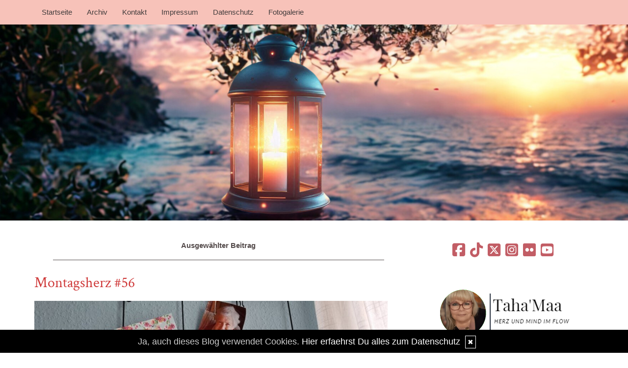

--- FILE ---
content_type: text/html; charset=UTF-8
request_url: https://www.tahamaa.de/kommentare/montagsherz-56....410/
body_size: 10577
content:
<!DOCTYPE html>
<html lang="en">
<head>
    <meta name="viewport" content="width=device-width, initial-scale=1.0"><meta http-equiv="Content-Type" content="text/html; charset=iso-8859-1" />
		<meta name="Publisher" content="Liz Zimmermann" />
		<meta name="Copyright" content="Liz Zimmermann" />
        <link rel="alternate" type="application/rss+xml" title=" (RSS 2.0)" href="https://www.tahamaa.de/rss.xml" />
		<link rel="alternate" type="application/atom+xml" title=" (Atom 0.3)" href="https://www.tahamaa.de/atom.xml" />
<meta name="page-topic" content="Dienstleistung" /><meta name="page-type" content="Weblog" /><meta name="Audience" content="Alle" />
		<meta name="Robots" content="INDEX,FOLLOW" />
		<meta name="Language" content="Deutsch" />
		<meta name="Revisit" content="After 1 day" />
		<meta http-equiv="PRAGMA" content="NO-CACHE" />
		<meta name="date" content=" 20.01.2026 " /><link href="/social/bootstrap/css/bootstrap.css" rel="stylesheet" />
<link rel="stylesheet" type="text/css" href="/social/pirobox/style.css" />
<link rel="stylesheet" type="text/css" href="/social/new.css" />
<link rel="stylesheet" type="text/css" href="/styles.css" />
<link rel="stylesheet" type="text/css" href="/design.css" />

<script type="text/javascript" src="/social/bootstrap/js/jquery-1.10.2.js"></script>
<script type="text/javascript" src="/social/bootstrap/js/bootstrap.js"></script>
<script type="text/javascript" src="/social/bootstrap/js/jqBootstrapValidation.js"></script>

<script type="text/javascript" src="/social/pirobox.min.js"></script>
<script type="text/javascript" src="/social/base2.js"></script>
<script type="text/javascript" src="/social/jquery.socialshareprivacy.min.js"></script>	
<link id="font-awesome-css" media="all" type="text/css" href="/social/assets/css/font-awesome.min.css" rel="stylesheet"><title>montagsherz-56 -  TahaMaa  - DesignBlog</title>
							<meta content="montagsherz-56 -  TahaMaa  - DesignBlog" name="Title" />
	                        <meta name="Keywords" content="Energiearbeit, Spiritualit&auml;t, Lichtarbeit, Literatur, Geschichten, Gedichte, Zitate, Fotografie, Allt&auml;gliches,  Quantenenergie, Reiki, Heilenergien, Beratung, Quantenheilung, Heilung durch Frequenzen, B&uuml;cher, 
Buchempfehlungen, Autorin von eigenen B&uuml;chern" />
	                        <meta name="Description" content="Hier findet Ihr mein Beratungsangebot und dies ist ein privater Blog zu spirituellen Themen, alternativen Heilmethoden und energetische Hilfen. Ich bin Bloggerin,  Autorin, Hobbyfotografin, lese und schreibe gerne und bin sehr vielseitig interessiert. Ich liebe Stille, die Natur, Nachdenken, Entspannung und  
Meditation, Musik in alle Stilrichtungen, ber&uuml;hrende, anregende Gedanken und Gef&uuml;hle, philosophische Gespr&auml;che mit meinen Freunden/innen, Fotografieren, Spirituelle Themen, Quantenenergie, Quanten-Heilung, Lebensberatung, meine B&uuml;cher" />
	                        <meta name="Abstract" content="Hier findet Ihr mein Beratungsangebot und dies ist ein privater Blog zu spirituellen Themen, alternativen Heilmethoden und energetische Hilfen. Ich bin Bloggerin,  Autorin, Hobbyfotografin, lese und schreibe gerne und bin sehr vielseitig interessiert. Ich liebe Stille, die Natur, Nachdenken, Entspannung und  
Meditation, Musik in alle Stilrichtungen, ber&uuml;hrende, anregende Gedanken und Gef&uuml;hle, philosophische Gespr&auml;che mit meinen Freunden/innen, Fotografieren, Spirituelle Themen, Quantenenergie, Quanten-Heilung, Lebensberatung, meine B&uuml;cher" /><meta property="og:type" content="article" />
						<meta property="og:title" content="Montagsherz #56" />
						<meta property="og:description" content="Gr&ouml;&szlig;er bitte aufs Bild klickenKleine Herzensecke f&uuml;r meine verstorbenen Eltern in meinem B&uuml;ro.Einen sch&ouml;nen Monatsanfang und Wochenbeginn in den sch&ouml;nen Mai!!verlinkt be" />
						<meta property="og:url" content="http://www.tahamaa.de/kommentare/montagsherz-56....410/" />
						<meta property="og:site_name" content="TahaMaa " />
						<meta property="article:section" content="Montagsherz - Herzen" />
						<meta property="article:published_time" content="2022-05-02T09:32:09+00:00" />
						<meta property="og:image" content="https://www.tahamaa.de/images/kunde/2022/mai2022/279829642_5432294963460955_7661176681395752909_n_blog.jpg" /></head>
<body id="pages"><div class="modal fade" tabindex="-1" role="dialog">
    <div class="modal-dialog" role="document">
        <form action="/index.php" method="post">
            <input type="hidden" name="use" value="recommend"/>
            <input id="rcitem" type="hidden" name="rcitem" value=""/>
            <input id="_save" type="hidden" name="_save" value="MajuhUjezu298"/>
            <div class="modal-content">
                <div class="modal-header">
                    <button type="button" class="close" data-dismiss="modal" aria-label="Close"><span aria-hidden="true">&times;</span></button>
                    <h4 class="modal-title">Beitrag per Mail versenden</h4>
                </div>
                <div class="modal-body">
                    <div class="form-group">
                        <label for="name">Versender:</label>
                        <input type="text" name="sender" class="form-control" id="sender" placeholder="Name" required>
                    </div>
                    <div class="form-group">
                        <label for="sendmail">Versender-E-Mail:</label>
                        <input type="email" name="sendmail" class="form-control" id="sendmail" placeholder="Ihre E-Mail" required>
                    </div>
                    <div class="form-group">
                        <label for="recipient">E-Mail des Empf&auml;ngers:</label>
                        <input type="email" name="recipient" class="form-control" id="recipient" placeholder="E-Mail" required>
                    </div>
                </div>
                <div class="modal-footer">
                    <button type="button" class="btn btn-default" data-dismiss="modal">schliessen</button>
                    <input type="submit" name="submit" class="btn btn-primary" value="Absenden"/>
                </div>
            </div>
        </form>    <!-- /.modal-content -->
    </div><!-- /.modal-dialog -->
</div><!-- /.modal -->
<nav class="navbar navbar-default navbar-fixed-top" role="navigation">
        <div class="container">
            <div class="navbar-header">
                <button type="button" class="navbar-toggle" data-toggle="collapse" data-target=".navbar-ex1-collapse">
                    <span class="sr-only">Toggle navigation</span>
                    <span class="icon-bar"></span>
                    <span class="icon-bar"></span>
                    <span class="icon-bar"></span>
                </button>                
            </div>

            <!-- Collect the nav links, forms, and other content for toggling -->
            <div class="collapse navbar-collapse navbar-ex1-collapse">
                <ul class="nav navbar-nav">
                    <li ><a href="/startseite/home..../"> Startseite </a></li><li ><a href="/blog/archiv..../"> Archiv </a></li><li ><a href="/blog/formular..../"> Kontakt </a></li><li ><a href="/blog/impressum..../"> Impressum </a></li><li ><a href="/blog/datenschutz..../"> Datenschutz </a></li><li ><a href="/fotogalerie/galerie..../"> Fotogalerie </a></li>
                </ul>
            </div>
            <!-- /.navbar-collapse -->
        </div>
        <!-- /.container -->
    </nav><div id="hdr">
					<img src="/images/kunde/header-meer6.png" width="100%" />
				</div><section id="page-wrapper"><section id="mobilemenu"><div id="tmpleft"></div><div id="tmpright"></div></section><a href="#" id="a-menu"><span class="icon-bar"></span><span class="icon-bar"></span><span class="icon-bar"></span></a><section id="content-wrapper"><div class="container content"><div class="row"><!-- center column -->
<div id="ce-col" class="col-sm-12 col-md-8 col-lg-8">
<div class="item">
<p class="center">
<strong>Ausgew&auml;hlter Beitrag</strong> </p>
<div class="lineBottom">
<!--  --></div>
<div class="clear max h10"><!-- --></div>
<h1 class="headline">
<span>Montagsherz #56</span></h1>
<div class="clear max h10"><!-- --></div>
<div class="item_inner">
<div class="w100p" style="text-align:center"><div class="demo" style="margin-bottom:10px;text-align:left"><a href="https://www.tahamaa.de/galerie/images/626f8a0f293e8.jpg" class="pirobox_1651477046" title="Klick zur Galerie"><img src="https://www.tahamaa.de/images/kunde/2022/mai2022/279829642_5432294963460955_7661176681395752909_n_blog.jpg" width="80" style="width:720px;height:486px"></a></div><div class="demo" style="margin-bottom:10px"><br></div><div class="demo" style="margin-bottom:10px">Gr&ouml;&szlig;er bitte aufs Bild klicken</div><div style="clear:both;width:99%"></div></div><br><div>Kleine Herzensecke f&uuml;r meine verstorbenen Eltern in meinem B&uuml;ro.</div><div><br></div><div>Einen sch&ouml;nen Monatsanfang und Wochenbeginn in den sch&ouml;nen Mai!!</div><div><br></div><div><br></div><div><br></div><div><div><a href="https://www.wortperlen.de/startseite/home..../" target="_blank">verlinkt bei&nbsp;Wortperlen&nbsp;</a></div><div><br></div><div><a href="https://www.wortperlen.de/kommentare/montagsherz-n-176-555....10430/" target="_blank"><img src="https://www.tahamaa.de/images/kunde/september2020/hzlogo.jpg"></a></div>  <br></div><br/><br/></div>
<div class="clear max h10"><!-- --></div>
<div class="related">
<h5>Diese Beitr&auml;ge k&ouml;nnten dich auch interessieren:</h5><div class="relitem">
								<a href="http://www.tahamaa.de/kommentare/montagsherz-48....356/"><img src="/images/related/ab78a73de2d669063a3ab39d8349075f.jpg" /><br/>Montagsherz #48</a>
							</div><div class="relitem">
								<a href="http://www.tahamaa.de/kommentare/montagsherz-52....375/"><img src="/images/related/d4851f233f04a4ab1fdaa8630888ed9c.jpg" /><br/>Montagsherz #52</a>
							</div><div class="relitem">
								<a href="http://www.tahamaa.de/kommentare/montagsherz-36....302/"><img src="/images/related/edc2d487d77e16471bc04517ba8f45b3.jpg" /><br/>Montagsherz #36</a>
							</div></div>
<div class="clear max h10"><!-- --></div>
<p class="footnote">
<a href="/blog/formular..../">Liz</a> 02.05.2022, 09.32 </p>
<div class="clear max h10"><!-- --></div>
<div class="socialblog" style="width:90%;margin:0 auto;">
						<div class="block  c_2" style="display: block;border: 1px solid #DADADA;">
							<div class="code">
								<div id="share410"></div>
							</div>
							<div style="clear:both;width:95%"><!-- --></div>
						</div>
					</div>
					<script type="text/javascript">
					  jQuery(document).ready(function(){
					    jQuery("#share410").socialSharePrivacy({
							"services" : {
							    "facebook" : {
							      "dummy_img" : "/social/socialshareprivacy/images/dummy_facebook.png",
							      "layout" : "button_count",
					    		  "perma_option": "off",	
							    },
							    "twitter" : {
							      "dummy_img" : "/social/socialshareprivacy/images/dummy_twitter.png",
					    		  "perma_option": "off",
							      "count" : "horizontal"
							    },
							    "gplus" : {
							      "status" : "off"
							    }
							  },
							"css_path"  : "/social/socialshareprivacy/socialshareprivacy.css",
							"lang_path" : "/social/socialshareprivacy/lang/",
					    	"language"  : "de",	
							"alignment" : "horizontal",	
							"uri" : "http://www.tahamaa.de/kommentare/montagsherz-56....410/"
						});
					  });						
					</script><div class="lineBottom">
<!--  --></div>
<div class="clear "><!-- --></div>
</div>
<div class="item">
<div class="center">
<strong>Kommentare hinzuf&uuml;gen</strong></div>
<div class="lineBottom">
<!--  --></div>
<div class="clear max h10"><!-- --></div>
<form name="formComment" id="formComment" action="/index.php" method="post" >
<input type="hidden" name="use" value="Co1I24gb" />
<input type="hidden" name="id" value="410"  />
<input type="hidden" name="uid" value="3"  />
<div class="center">
<div class="form-group">
                                <label for="name">Dein Name:</label>
                                <input type="text" name="name" class="form-control" id="name" value="" required/>
                              </div><input type=text name="email" value="" maxlength="100" size="1" style="width: 250px;" id="email" /><div class="form-group">
                                <label for="user">Deine E-Mail-Adresse: <br/><small>(Wird nur an mich &uuml;bermittelt)</small></label>
                                <input type="text" name="user" class="form-control" id="user" value="" required/>
                              </div><div class="form-group">
                                <label for="url">Deine Homepage <br/><small>(bitte mit http://)</small>:</label>
                                <input type="text" name="url" class="form-control" id="url" value="" />
                              </div><div class="form-group">
                                <label for="text">Dein Kommentar:<br /><small>( HTML ist <strong>nicht</strong> erlaubt. URLs werden automatisch umgewandelt.)</small></label>
                                <textarea name="text" class="form-control" rows="6" required></textarea>                                
                              </div><a href="javascript:addsmiley(':blume:','formComment')"><img src="/images/kunde/animiertes-blumen-smilies-bild-0103.gif" /></a>
<a href="javascript:addsmiley(':stern:','formComment')"><img src="/images/kunde/animiertes-stern-smilies-bild-0192.gif" /></a>
<a href="javascript:addsmiley(':herbst:','formComment')"><img src="/images/kunde/animiertes-herbst-smilies-bild-0009.gif" /></a>
<a href="javascript:addsmiley(':hexe:','formComment')"><img src="/images/kunde/animiertes-hexen-smilies-bild-0008.gif" /></a>
<a href="javascript:addsmiley(':cheer:','formComment')"><img src="/images/kunde/smili_cheer.gif" /></a>
<a href="javascript:addsmiley(':schaf:','formComment')"><img src="/images/kunde/animiertes-tiere-smilies-bild-0007.gif" /></a>
<a href="javascript:addsmiley(':katze:','formComment')"><img src="/images/kunde/animiertes-tiere-smilies-bild-0065.gif" /></a>
<a href="javascript:addsmiley(';-)','formComment')"><img src="/images/kunde/animiertes-zwinkern-smilies-bild-0005.gif" /></a>
<a href="javascript:addsmiley('(:','formComment')"><img src="/images/kunde/animiertes-traurig-smilies-bild-0045.gif" /></a>
<a href="javascript:addsmiley(':geburtstag:','formComment')"><img src="/images/kunde/animiertes-blumen-smilies-bild-0082.gif" /></a>
<a href="javascript:addsmiley(':engel:','formComment')"><img src="/images/kunde/animiertes-engel-smilies-bild-0048.gif" /></a>
<a href="javascript:addsmiley(':freund:','formComment')"><img src="/images/kunde/sm_freund_new.gif" /></a>
<a href="javascript:addsmiley(':sarca:','formComment')"><img src="/images/kunde/sarca.gif" /></a>
<a href="javascript:addsmiley(':herz:','formComment')"><img src="/images/kunde/rotes-herz.gif" /></a>
<a href="javascript:addsmiley(':cool:','formComment')"><img src="/images/kunde/sonne.gif" /></a>
<a href="javascript:addsmiley(':ok:','formComment')"><img src="/images/kunde/design/daumen.gif" /></a>
<a href="javascript:addsmiley(':)','formComment')"><img src="/images/kunde/lacher_new.gif" /></a>
<a href="javascript:addsmiley(':kerze:','formComment')"><img src="/images/kunde/animiertes-geburtstag-smilies-bild-0055.gif" /></a>
<a href="javascript:addsmiley(':moin:','formComment')"><img src="/images/kunde/design/moin.gif" /></a>
<a href="javascript:addsmiley(':chillen:','formComment')"><img src="/images/kunde/animiertes-freizeit-smilies-bild-0086.gif" /></a>
<a href="javascript:addsmiley(':herzauge:','formComment')"><img src="/images/kunde/animiertes-tiere-smilies-bild-0185.gif" /></a>
<div class="form-group">
                                 <label>
                                    <input type="checkbox" name="daten" value="1" required/> * Ich willige widerruflich in die Datenerhebung und Nutzung entsprechend der folgenden <a href="/blog/datenschutz..../" target="_blank">Erkl&auml;rung zum Datenschutz</a> ein.
                                 </label>                              
                              </div><br />
<br />
<input type="submit" value="ab damit!" class="form" /></div>
</form>
</div>
<div class="item">
<div class="lineBottom">
<!--  --></div>
<div class="clear max h10"><!-- --></div>
<h2 class="center">
<strong>Kommentare zu diesem Beitrag</strong></h2>
<div class="lineBottom">
<!--  --></div>
<div class="clear max h10"><!-- --></div>
<div class="comment max c_1">
<strong>
2.</strong>
von <a href="https://oceanphoenix.designblog.de/startseite/home..../" target="_blank"  rel="nofollow"
>Ocean</a><br />
<br />
So schön und berührend, die Erinnerungs-Ecke, die du für deine Eltern gestaltet hast. Danke für diese schöne Aufnahme, liebe Liz.<br /><br />Einen guten Wochenbeginn wünsch ich dir.<br /><br />Liebe Grüße,<br />Ocean<br />
<br />
vom 02.05.2022, 20.02<br /></div>
<div class="clear max h10"><!-- --></div>
<div class="comment max c_2">
<strong>
1.</strong>
von <a href="https://www.wortperlen.de" target="_blank"  rel="nofollow"
>Anne Seltmann</a><br />
<br />
Hallo liebe Liz!<br /><br />Deine Mom konnte ich auch ohne deinen Hinweis zu dir zuordnen. Die Ähnlichkeit ist groß. <br />Lieb finde ich dein Ecke, die an deine Eltern erinnern. So hast du sie nicht nur im Herzen.<br /><br /><br />Vielen Dank für deinen herzigen Beitrag heute!<br /><br />Liebe Grüße<br /><br />Anne<br /><br />
<br />
vom 02.05.2022, 17.05<br /></div>
<div class="clear max h10"><!-- --></div>
</div>
		
</div>
	
<div id="rh-col" class="text-center hidden-print col-sm-4 col-md-4 col-lg-4"><div id="firstRight"><!--  --></div>
								<div id="socials" class="functions"><ul><li><a href="https://www.facebook.com/liz.zimmermann.7" target="_blank"><i class="sb fa-brands fa-square-facebook"></i></a></li><li><a href="https://www.tiktok.com/@zauberzeichen" target="_blank"><i class="sb fa-brands fa-tiktok"></i></a></li><li><a href="https://twitter.com/LZimmermann1" target="_blank"><i class="sb fa-brands fa-square-x-twitter"></i></a></li><li><a href="https://www.instagram.com/tahamaa.zauberzeichen/" target="_blank"><i class="sb fa-brands fa-square-instagram"></i></a></li><li><a href="https://www.flickr.com/photos/lizi-augenblicke/" target="_blank"><i class="sb fa-brands fa-flickr"></i></a></li><li><a href="https://www.youtube.com/channel/UCxWNuvEdhT5qCCV3Yq8XQmQ?view_as=subscriber" target="_blank"><i class="sb fa-brands fa-square-youtube"></i></a></li></ul></div> <div class="functions"><img src="https://www.tahamaa.de/images/kunde/2025/juni2025/Logo1_sm.png" style="width:360px;height:143px"></div> <div class="functions"><div style="text-align:center"><em>Es gibt keine Fehler oder Niederlagen auf deiner Reise durchs Leben, sondern nur Stationen mit unterschiedlichen Erfahrungen.</em></div><div><br></div><div style="text-align:center"><br></div><div style="text-align:center"><p style="text-align:left"><span style="text-align:left">Herzlich Willkommen &ndash; mein Name ist Liz und ich bin seit 1997 online. Ich bin Bloggerin, Hobbyfotografin, lese und schreibe gerne und bin sehr vielseitig interessiert.</span></p><p style="text-align:left"><span style="text-align:left"><br></span></p><p style="text-align:center"><span style="text-align:left"><img src="https://www.tahamaa.de/images/kunde/start/katze_sm.jpg" style="width:360px;height:270px"><br></span></p><p style="text-align:center"><span style="text-align:left">Meine S&uuml;&szlig;e</span></p><p style="text-align:center"><span style="text-align:left"><br></span></p><p style="text-align:center;font-size:x-large"><span style="text-align:left"><span style="font-size:large">Weiteres findet Ihr auf meiner</span> <a href="https://www.lizzimmermann.com/" target="_blank" style="font-size:medium">Homepage</a></span></p></div></div> <div class="functions"><script src="https://www.zitante.de/spruch.php?w=300"></script></div> <div class="functions"><h5>Beratung  und Lebenshilfe</h5><div id="interncontainer"><ul id="internlist" class="list-group"><li class="list-group-item"><a href="https://www.tahamaa.de/pages/meine-b-uuml-cher....3/">Meine B&uuml;cher</a></li><li class="list-group-item"><a href="https://www.tahamaa.de/pages/mein-beratungsangebot-....7/">Mein Beratungsangebot </a></li><li class="list-group-item"><a href="https://www.tahamaa.de/pages/der-healy....9/">Der Healy</a></li><li class="list-group-item"><a href="https://www.tahamaa.de/pages/gesundheitsabend....11/">Gesundheitsabend</a></li><li class="list-group-item"><a href="https://www.tahamaa.de/pages/wirbels-auml-ulenbegradigung....12/">Wirbels&auml;ulenbegradigung</a></li><li class="list-group-item"><a href="https://www.tahamaa.de/pages/reiki-fernbehandlung-....10/">Reiki Fernbehandlung </a></li><li class="list-group-item"><a href="https://www.tahamaa.de/pages/herzenscoaching....13/">Herzenscoaching</a></li><li class="list-group-item"><a href="https://www.tahamaa.de/pages/coaching-kurzkontakt....14/">Coaching Kurzkontakt</a></li><li class="list-group-item"><a href="https://www.tahamaa.de/pages/reiki....6/">Reiki</a></li><li class="list-group-item"><a href="https://www.tahamaa.de/pages/achtsamkeit....5/">Achtsamkeit</a></li><li class="list-group-item"><a href="https://www.tahamaa.de/pages/gesundheit-durch-energiearbeit....15/">Gesundheit durch Energiearbeit</a></li><li class="list-group-item"><a href="https://www.tahamaa.de/pages/quantenheilung....4/">Quantenheilung</a></li><li class="list-group-item"><a href="https://www.tahamaa.de/pages/transformation-sterben....8/">Transformation-Sterben</a></li></ul></div></div> <div class="functions"><h5>Gef&uuml;hlt und Gedacht</h5><div id="themencontainer"><ul id="themenlist" class="list-group"><li class="list-group-item"><a href="https://www.tahamaa.de/thema/news-2025....1/">News 2025</a></li><li class="list-group-item"><a href="https://www.tahamaa.de/thema/meine-b-uuml-cher....29/">Meine B&uuml;cher</a></li><li class="list-group-item"><a href="https://www.tahamaa.de/thema/lifestyle-gesundheit....15/">Lifestyle - Gesundheit</a></li><li class="list-group-item"><a href="https://www.tahamaa.de/thema/weisheit-der-natur....28/">Weisheit der Natur</a></li><li class="list-group-item"><a href="https://www.tahamaa.de/thema/spiritualit-auml-t....4/">Spiritualit&auml;t</a></li><li class="list-group-item"><a href="https://www.tahamaa.de/thema/montagsherz-herzen....5/">Montagsherz - Herzen</a></li><li class="list-group-item"><a href="https://www.tahamaa.de/thema/himmelsblicke....17/">Himmelsblicke</a></li><li class="list-group-item"><a href="https://www.tahamaa.de/thema/natur....20/">Natur</a></li><li class="list-group-item"><a href="https://www.tahamaa.de/thema/blogaktionen-verschiedenens....26/">Blogaktionen - Verschiedenens</a></li><li class="list-group-item"><a href="https://www.tahamaa.de/thema/alternatives-heilen....24/">Alternatives Heilen</a></li><li class="list-group-item"><a href="https://www.tahamaa.de/thema/portaltage....23/">Portaltage</a></li></ul></div></div> <div class="functions"><h5>Hier lese ich gerne</h5><div id="linkcontainer"><ul id="linklist" class="list-group"><li class="list-group-item"><a href="https://www.allesalltaeglich.de/startseite/home..../" target="_blank">AllesAllt&auml;glich</a></li><li class="list-group-item"><a href="https://artifactumverabilisblog.blogspot.com/" target="_blank">Arti -Vera</a></li><li class="list-group-item"><a href="https://elfiskartenblog.blogspot.com/search/label/ABC-Fotos" target="_blank">ABC Fotos</a></li><li class="list-group-item"><a href="https://www.gedankensprudler.de/startseite/home..../" target="_blank">Beas Gedankensprudler</a></li><li class="list-group-item"><a href="https://bienenelfe.blogspot.com/" target="_blank">Bienenelfe</a></li><li class="list-group-item"><a href="https://elkeheinze.de/blog/" target="_blank">Elke Heinze</a></li><li class="list-group-item"><a href="https://einfach-garten-blog.de/" target="_blank">Gartenblog</a></li><li class="list-group-item"><a href="https://www.gudrun-kropp.de/homepage.html" target="_blank">Gudrun Kropp</a></li><li class="list-group-item"><a href="https://kirsi-schreibt.de/" target="_blank">Kirsischreibt</a></li><li class="list-group-item"><a href="https://binablurei.blogspot.com/" target="_blank">Kl&auml;rchen</a></li><li class="list-group-item"><a href="https://karinsgedichteblog.blogspot.com/" target="_blank">Karin Lissis Gedichteblog </a></li><li class="list-group-item"><a href="https://morgentau.designblog.de/startseite/home..../" target="_blank">Morgentau</a></li><li class="list-group-item"><a href="https://www.czoczo.de/" target="_blank">Marius - czoczo</a></li><li class="list-group-item"><a href="https://www.wortperlen.de/startseite/home..../" target="_blank">Wortperlen</a></li><li class="list-group-item"><a href="https://xn--zeichenzhler-ncb.de/de/" target="_blank">zeichenz&auml;hler</a></li></ul></div></div> <div class="functions"><div><br></div><div><a href="https://amzn.to/4989Av8" target="_blank"><img src="https://www.tahamaa.de/images/kunde/september2020/2deef345dfb1ba5d88f5a553ce190bc7.w3000.h600_2.jpg" style="width:360px;height:72px"></a><br></div><div><a href="https://amzn.to/4989Av8" target="_blank">Hier geht es zum Candle Shop</a></div><div><a href="https://amzn.to/4989Av8" target="_blank"></a>&nbsp;(*)&nbsp;Affiliate Link - Werbung</div><div><br></div><div>Ich liebe sie sehr&nbsp; - die Yankee Candle&nbsp;</div><div>wunderbar gerade in dieser Jahreszeit und im Winter ebenfalls als sehr sch&ouml;ne Geschenkartikel&nbsp;</div><div>Meine pers&ouml;nlichen&nbsp;Lieblinge&nbsp;sind</div><div> Fresh Cut Roses  - Baby Powder - Surprise Snowfall -&nbsp;Clean Cotton</div><div><br></div><div><div><span style="white-space:pre">  </span></div><em>D&uuml;fte sind wie Seelen der Blumen,&nbsp;</em></div><div><em>man kann sie f&uuml;hlen, selbst im Reich der Schatten  </em><div><em>Joseph Joubert<br></em></div>  <br></div></div> <div class="functions"><iframe style="max-width: 300px; border: none; min-height: 350px; background-color: transparent;" src="https://www.wetter.de/widget/heute/u1npfn/true/"></iframe><a href="https://www.wetter.de/deutschland/wetter-bielefeld-18220854.html" rel="nofollow" target="_blank">Das Wetter in Bielefeld</a></div> 
<div id="blog_subscription" class="functions">
	<h5>Folge mir per E-Mail </h5>
	<form action="/abonnieren/abo..../?use=subscribe" method="post" id="subscribe-blog">
		<div id="subscribe-text">
			<p>Gib Deine E-Mail-Adresse an, um diesen Blog zu abonnieren und Benachrichtigungen &uuml;ber neue Beitr&auml;ge via E-Mail zu erhalten.</p>
		</div>
		<div class="clearfix h10"></div>						
		<div class="input">
			<label id="subscribe-label" for="subscribe-field">E-Mail-Adresse</label>						
			<input type="email" name="email" required="required" class="required form-control" id="subscribe-field" placeholder="E-Mail-Adresse"/>
			
        <span id="captchabox" class="captcha-image form">
            <span class="captcha_instructions">
                Bitte w&auml;hle das richtige Zeichen aus:<span>Baum</span>
            </span><label><input type="radio" name="captcha" class="required" value="bot" /><i class="fa fa-truck"></i></label><label><input type="radio" name="captcha" class="required" value="is_human" /><i class="fa fa-tree"></i></label><label><input type="radio" name="captcha" class="required" value="bot" /><i class="fa fa-plane"></i></label>
        </span>    		<span class="input-btn">
    			<input id="submit" class="btn btn-default" type="submit" value="Abonnieren"/>
    		</span>
		</div>	
	</form>
	<script>
		( function( d ) {
		if ( ( 'placeholder' in d.createElement( 'input' ) ) ) {
			var label = d.getElementById( 'subscribe-label' );
				label.style.clip 	 = 'rect(1px, 1px, 1px, 1px)';
				label.style.position = 'absolute';
				label.style.height   = '1px';
				label.style.width    = '1px';
				label.style.overflow = 'hidden';
			}
		} ) ( document );
		jQuery( '#subscribe-blog' ).submit( function( event ) {
			var requiredInput = jQuery( this ).find( '.required' );
			if ( requiredInput.val() == '' ) {
				event.preventDefault();
				requiredInput.focus();
			}
		});
	</script>
</div> <div id="statscontainer" class="functions">
<h5>BlogStatistik</h5>Eintr&auml;ge ges.: <strong>538</strong><br />&oslash; pro Tag: <strong>0,3</strong><br />Kommentare: <strong>1736</strong><br />&oslash; pro Eintrag: <strong>3,2</strong><br />Online seit dem: <strong>25.09.2020</strong><br />in Tagen: <strong>1943</strong></div>
 <div id="cloud" class="functions" style="overflow:hidden;">
<h5>Tag Cloud</h5><div id="cloudi"><a href="/blog/tags....Fotoprojekt/"  title="Fotoprojekt (71)" class="tagcloud-link"><span class="tagcloud-tag6">Fotoprojekt</span></a> <a href="/blog/tags....Blumen/"  title="Blumen (8)" class="tagcloud-link"><span class="tagcloud-tag1">Blumen</span></a> <a href="/blog/tags....Advent/"  title="Advent (12)" class="tagcloud-link"><span class="tagcloud-tag1">Advent</span></a> <a href="/blog/tags....Botanischer+Garten/"  title="Botanischer Garten (6)" class="tagcloud-link"><span class="tagcloud-tag1">Botanischer Garten</span></a> <a href="/blog/tags....ZIB/"  title="ZIB (3)" class="tagcloud-link"><span class="tagcloud-tag1">ZIB</span></a> <a href="/blog/tags....Weihnachten/"  title="Weihnachten (4)" class="tagcloud-link"><span class="tagcloud-tag1">Weihnachten</span></a> <a href="/blog/tags....Kaffee/"  title="Kaffee (5)" class="tagcloud-link"><span class="tagcloud-tag1">Kaffee</span></a> <a href="/blog/tags....Himmelsblicke/"  title="Himmelsblicke (12)" class="tagcloud-link"><span class="tagcloud-tag1">Himmelsblicke</span></a> <a href="/blog/tags....Puzzleblume/"  title="Puzzleblume (8)" class="tagcloud-link"><span class="tagcloud-tag1">Puzzleblume</span></a> <a href="/blog/tags....Foto+der+Woche/"  title="Foto der Woche (10)" class="tagcloud-link"><span class="tagcloud-tag1">Foto der Woche</span></a> <a href="/blog/tags....Durchg%26auml%3Bnge/"  title="Durchg&auml;nge (64)" class="tagcloud-link"><span class="tagcloud-tag6">Durchg&auml;nge</span></a> <a href="/blog/tags....Licht/"  title="Licht (8)" class="tagcloud-link"><span class="tagcloud-tag1">Licht</span></a> <a href="/blog/tags....Dahlien/"  title="Dahlien (4)" class="tagcloud-link"><span class="tagcloud-tag1">Dahlien</span></a> <a href="/blog/tags....100+Worte/"  title="100 Worte (8)" class="tagcloud-link"><span class="tagcloud-tag1">100 Worte</span></a> <a href="/blog/tags....B%26uuml%3Bcher/"  title="B&uuml;cher (5)" class="tagcloud-link"><span class="tagcloud-tag1">B&uuml;cher</span></a> <a href="/blog/tags....Willensfreiheit/"  title="Willensfreiheit (3)" class="tagcloud-link"><span class="tagcloud-tag1">Willensfreiheit</span></a> <a href="/blog/tags....Wolken/"  title="Wolken (9)" class="tagcloud-link"><span class="tagcloud-tag1">Wolken</span></a> <a href="/blog/tags....Montagsherz/"  title="Montagsherz (63)" class="tagcloud-link"><span class="tagcloud-tag6">Montagsherz</span></a> <a href="/blog/tags....Natur/"  title="Natur (81)" class="tagcloud-link"><span class="tagcloud-tag8">Natur</span></a> <a href="/blog/tags....Fr%26uuml%3Bhbl%26uuml%3Bher/"  title="Fr&uuml;hbl&uuml;her (4)" class="tagcloud-link"><span class="tagcloud-tag1">Fr&uuml;hbl&uuml;her</span></a> <a href="/blog/tags....T%26uuml%3Bren/"  title="T&uuml;ren (65)" class="tagcloud-link"><span class="tagcloud-tag6">T&uuml;ren</span></a> <a href="/blog/tags....Energien/"  title="Energien (4)" class="tagcloud-link"><span class="tagcloud-tag1">Energien</span></a> <a href="/blog/tags....Liebe/"  title="Liebe (3)" class="tagcloud-link"><span class="tagcloud-tag1">Liebe</span></a> <a href="/blog/tags....Sky/"  title="Sky (9)" class="tagcloud-link"><span class="tagcloud-tag1">Sky</span></a> <a href="/blog/tags....Herbst/"  title="Herbst (12)" class="tagcloud-link"><span class="tagcloud-tag1">Herbst</span></a> <a href="/blog/tags....Im+Wandel+der+Zeit/"  title="Im Wandel der Zeit (8)" class="tagcloud-link"><span class="tagcloud-tag1">Im Wandel der Zeit</span></a> <a href="/blog/tags....Zitat+im+Bild/"  title="Zitat im Bild (93)" class="tagcloud-link"><span class="tagcloud-tag9">Zitat im Bild</span></a> <a href="/blog/tags....Black+%26+White/"  title="Black & White (8)" class="tagcloud-link"><span class="tagcloud-tag1">Black & White</span></a> <a href="/blog/tags....Zitate/"  title="Zitate (5)" class="tagcloud-link"><span class="tagcloud-tag1">Zitate</span></a> <a href="/blog/tags....Sonnenuntergang/"  title="Sonnenuntergang (6)" class="tagcloud-link"><span class="tagcloud-tag1">Sonnenuntergang</span></a> <a href="/blog/tags....Projekt%3A+All+good+things+are+blue/"  title="Projekt: All good things are blue (5)" class="tagcloud-link"><span class="tagcloud-tag1">Projekt: All good things are blue</span></a> <a href="/blog/tags....Fotografie/"  title="Fotografie (14)" class="tagcloud-link"><span class="tagcloud-tag1">Fotografie</span></a> <a href="/blog/tags....Herzen/"  title="Herzen (4)" class="tagcloud-link"><span class="tagcloud-tag1">Herzen</span></a> <a href="/blog/tags....DND/"  title="DND (36)" class="tagcloud-link"><span class="tagcloud-tag3">DND</span></a> <a href="/blog/tags....Tore/"  title="Tore (65)" class="tagcloud-link"><span class="tagcloud-tag6">Tore</span></a> <a href="/blog/tags....B%26auml%3Bume/"  title="B&auml;ume (4)" class="tagcloud-link"><span class="tagcloud-tag1">B&auml;ume</span></a> <a href="/blog/tags....Schnee/"  title="Schnee (8)" class="tagcloud-link"><span class="tagcloud-tag1">Schnee</span></a> <a href="/blog/tags....Gesundheit/"  title="Gesundheit (6)" class="tagcloud-link"><span class="tagcloud-tag1">Gesundheit</span></a> <a href="/blog/tags....Monats%26uuml%3Bbersicht/"  title="Monats&uuml;bersicht (19)" class="tagcloud-link"><span class="tagcloud-tag1">Monats&uuml;bersicht</span></a> <a href="/blog/tags....Narzissen/"  title="Narzissen (3)" class="tagcloud-link"><span class="tagcloud-tag1">Narzissen</span></a> <a href="/blog/tags....Eing%26auml%3Bnge/"  title="Eing&auml;nge (64)" class="tagcloud-link"><span class="tagcloud-tag6">Eing&auml;nge</span></a> <a href="/blog/tags....Im+Wandel+der+Zeit+2022/"  title="Im Wandel der Zeit 2022 (10)" class="tagcloud-link"><span class="tagcloud-tag1">Im Wandel der Zeit 2022</span></a> <a href="/blog/tags....Herz/"  title="Herz (56)" class="tagcloud-link"><span class="tagcloud-tag5">Herz</span></a> <a href="/blog/tags....Zitat/"  title="Zitat (90)" class="tagcloud-link"><span class="tagcloud-tag8">Zitat</span></a> <a href="/blog/tags....SW+Focus/"  title="SW Focus (7)" class="tagcloud-link"><span class="tagcloud-tag1">SW Focus</span></a> <a href="/blog/tags....Ich+sehe+rot/"  title="Ich sehe rot (34)" class="tagcloud-link"><span class="tagcloud-tag3">Ich sehe rot</span></a> <a href="/blog/tags....Im+Wandel+der+Zeit+2023/"  title="Im Wandel der Zeit 2023 (4)" class="tagcloud-link"><span class="tagcloud-tag1">Im Wandel der Zeit 2023</span></a> <a href="/blog/tags....Drabble/"  title="Drabble (8)" class="tagcloud-link"><span class="tagcloud-tag1">Drabble</span></a> <a href="/blog/tags....Naturdonnerstag/"  title="Naturdonnerstag (55)" class="tagcloud-link"><span class="tagcloud-tag5">Naturdonnerstag</span></a> <a href="/blog/tags....Blau/"  title="Blau (4)" class="tagcloud-link"><span class="tagcloud-tag1">Blau</span></a> 	</div>
</div>
 </div>	</div>
		</div>
		<footer>
			<div class="footer-widgets">
				<div class="container">
					<div class="row">
						<div class="col-xs-12 col-sd-12 col-md-3">
							<div class="functions"><h5></h5><div style="text-align:left">Ich liebe meine Katze, Spazierg&auml;nge in der Natur, Fotografieren,  Pflanzen, Tiere, Schreiben, 
Lesen (Krimis, Thriller, Science Fiktion , spirituelle Literatur) , ins 
Kino gehen, Handarbeiten, Dekorieren, Schwimmen, Spagetti Bolognese,&nbsp; 
morgens meinen Kaffee, Cola Light, Stille, Nachdenken, Entspannung und 
Meditation, Musik&nbsp; in alle Stilrichtungen, ber&uuml;hrende, anregende 
Gedanken und Gef&uuml;hle, philosophische Gespr&auml;che mit meinen 
Freunden/innen,&nbsp;das Meer, St&auml;dte-Fahrten und Tagesfahrten
 um andere Menschen und Orte kennen zu lernen, Spirituelle Themen, 
Quantenenergie, Quanten-Heilung&nbsp;&nbsp;<em style="text-align:right">(Um nur einige der Dinge zu nennen die mein Leben bereichern )</em><span style="text-align:right">&nbsp;</span></div><div style="text-align:center"><br></div><div style="text-align:center"><br></div></div> <div id="socials" class="functions"><ul><li><a href="https://www.facebook.com/liz.zimmermann.7" target="_blank"><i class="sb fa-brands fa-square-facebook"></i></a></li><li><a href="https://www.tiktok.com/@zauberzeichen" target="_blank"><i class="sb fa-brands fa-tiktok"></i></a></li><li><a href="https://twitter.com/LZimmermann1" target="_blank"><i class="sb fa-brands fa-square-x-twitter"></i></a></li><li><a href="https://www.instagram.com/tahamaa.zauberzeichen/" target="_blank"><i class="sb fa-brands fa-square-instagram"></i></a></li><li><a href="https://www.flickr.com/photos/lizi-augenblicke/" target="_blank"><i class="sb fa-brands fa-flickr"></i></a></li><li><a href="https://www.youtube.com/channel/UCxWNuvEdhT5qCCV3Yq8XQmQ?view_as=subscriber" target="_blank"><i class="sb fa-brands fa-square-youtube"></i></a></li></ul></div> 
						</div>	
						<div class="col-xs-12 col-sd-12 col-md-3">
							
<div id="cal" class="functions table-responsive">
	<table class="tblWidth table">
		<tr>
			<td colspan="3" class="center"><strong>2026</strong></td>
		</tr>
		<tr>
			<td align="left"><a class="site" href="/index.php?show=December%202025" title="Zum vorigen Monat">&lt;&lt;&lt;</a></td>
			<td align="center"><strong>Januar</strong></td>
			<td align="right"><a class="site" href="/index.php?show=February%202026" title="Zum n&auml;chsten Monat">&gt;&gt;&gt;</a></td>
		</tr>
	</table>
	<table class="tblWidth table">
		<tr>
			<td align="center">Mo</td>
			<td align="center">Di</td>
			<td align="center">Mi</td>
			<td align="center">Do</td>
			<td align="center">Fr</td>
			<td align="center">Sa</td>
			<td align="center">So</td>
		</tr><tr><td>&nbsp;</td><td>&nbsp;</td><td>&nbsp;</td><td align="center" class="site">01</td><td align="center" class="site"><a class="site" href="/startseite/home....tag.20260102/">02</a></td><td align="center" class="site">03</td><td align="center" class="site">04</td></tr><tr><td align="center" class="site">05</td><td align="center" class="site">06</td><td align="center" class="site">07</td><td align="center" class="site">08</td><td align="center" class="site">09</td><td align="center" class="site">10</td><td align="center" class="site">11</td></tr><tr><td align="center" class="site">12</td><td align="center" class="site">13</td><td align="center" class="site">14</td><td align="center" class="site">15</td><td align="center" class="site"><a class="site" href="/startseite/home....tag.20260116/">16</a></td><td align="center" class="site">17</td><td align="center" class="site">18</td></tr><tr><td align="center" class="site">19</td><td align="center" class="today">20</td><td align="center" class="site">21</td><td align="center" class="site">22</td><td align="center" class="site">23</td><td align="center" class="site">24</td><td align="center" class="site">25</td></tr><tr><td align="center" class="site">26</td><td align="center" class="site">27</td><td align="center" class="site">28</td><td align="center" class="site">29</td><td align="center" class="site">30</td><td align="center" class="site">31</td><td>&nbsp;</td></tr></table></div> <div id="spruch"><strong>Zufallsspruch:</strong><br /><span style="font-style:italic;">Bring niemand ohne Grund vor Gericht, wenn er dir nichts Böses getan hat.</span><br /><br />powered by <a href="http://www.bluelionwebdesign.de" target="_blank">BlueLionWebdesign</a></div> 
						</div>
						<div class="col-xs-12 col-sd-12 col-md-3">
							<div id="search" class="functions"><h5>Suchen</h5><div>
<form id="searchform" name="searchform" action="/index.php" method="post"><input type="hidden" name="use" value="search">
<div class="input-group">
	<input type="text" name="search" class="form-control">
    <span class="input-group-btn">
    	<input id="submit" class="btn btn-default" type="submit" value="Suche"/>
    </span>
</div></form></div></div> <div class="functions"><div style="text-align:center">HINWEIS (*)<br>
Die mit Sternchen (*) markierten Verweise sind Affiliate-Links. Das 
bedeutet: Wenn du das verlinkte Produkt kaufst, erhalte ich eine kleine 
Provision. F&uuml;r dich ver&auml;ndert sich der Preis nicht</div><h5 style="text-align:center"><div><br></div>  <img src="https://www.tahamaa.de/images/kunde/2025/juni2025/liz2025.gif" style="width:200px;height:200px"><br></h5></div> 	
						</div>
						<div class="col-xs-12 col-sd-12 col-md-3">
							<div id="top15" class="functions"><a href="http://www.designblog.de/pages/top15....8/" target="_blank"><img src="https://www.designblog-admin.de/images/kunde/elemente/top_15.jpg" width="115" height="44" alt="Die 15 zuletzt aktualisierten DesignBlogs" border="0" /></a><br /><br /><a href="https://www.wortperlen.de/" target="_blank" class="site">Wortperlen</a><br /><a href="https://www.zitante.de/" target="_blank" class="site">Zitante</a><br /><a href="https://www.allesalltaeglich.de/" target="_blank" class="site">ALLes allTAEGLICH</a><br /><a href="https://lebenslichter.designblog.de/" target="_blank" class="site">Lebenslichter</a><br /><a href="https://mitternachtsspitzen.designblog.de/" target="_blank" class="site">Mitternachtsspitzen</a><br /><a href="https://morgentau.designblog.de/" target="_blank" class="site">Morgentau</a><br /><a href="http://www.saschasalamander.de/" target="_blank" class="site">SaschaSalamander</a><br /><a href="https://www.katharinas-buchstaben-welten.de/" target="_blank" class="site">Katharinas Buchstabenwelten</a><br /><a href="https://www.silvios-blog.de/" target="_blank" class="site">Silvios - Blog</a><br /><a href="https://www.tahamaa.de/" target="_blank" class="site">Tahamaa</a><br /><a href="https://susfi.mydesignblog.de/" target="_blank" class="site">Susfi</a><br /><a href="https://potpourri.designblog.de/" target="_blank" class="site">Potpourri</a><br /><a href="https://www.einfach-zum-nachdenken.de/" target="_blank" class="site">Einfach zum Nachdenken</a><br /><a href="https://www.ggs-bergschule-duisburg.de/" target="_blank" class="site">GGS Bergschule</a><br /><a href="https://tirilli.designblog.de/" target="_blank" class="site">Tirilli</a><br /><br /><span class="ab">powered by </span><a href="http://www.designblog.de/pages/top15....8/" target="_blank" class="site">BlueLionWebdesign</a></div> <div id="statscontainer" class="functions">
<h5>BlogStatistik</h5>Eintr&auml;ge ges.: <strong>538</strong><br />&oslash; pro Tag: <strong>0,3</strong><br />Kommentare: <strong>1736</strong><br />&oslash; pro Eintrag: <strong>3,2</strong><br />Online seit dem: <strong>25.09.2020</strong><br />in Tagen: <strong>1943</strong></div>
 
<div id="rss" class="functions center">
	<a href="/rss.xml" target="_blank"><img src="/images/kunde/design/rss.gif" alt="RSS 2.0" title="RSS 2.0" border="0" /></a> <a href="/rdf.xml" target="_blank"><img src="/images/kunde/design/rdf.gif" alt="RDF 1.0" title="RDF 1.0" border="0" /></a> <a href="/atom.xml" target="_blank"><img src="/images/kunde/design/atom.gif"  alt="Atom 0.3" title="Atom 0.3" border="0" /></a>
</div> 	
						</div>
					</div>
				</div>
			</div>
			<div class="footer-bottom">
				<div class="container">
					<div class="row">
						<div class="col-xs-12 col-sd-12 col-md-6">
            				<p><a href="http://www.designblog.de" target="_blank">&copy; DesignBlog V5 powered by BlueLionWebdesign.de</a></p>
            			</div>
            			<div class="col-xs-12 col-sd-12 col-md-6 text-right">
            				<p><img src="/images/tidy.gif" alt="Tidy validiert" title="Tidy validiert" width="32" height="15" border="0" /> <img src="/images/xhtml.gif" alt="XHTML 1.0 konform" title="XHTML 1.0 konform" width="45" height="15" border="0" /> <img src="/images/css.gif" width="45" height="15" alt="CSS 2.0 konform" title="CSS 2.0 konform" border="0" /></p>
            			</div>
					</div>
				</div>
			</div>
		</footer>
	</section>
</section>
<script src="/social/featured/owl.carousel.min.js"></script>
<script src="/social/featured/init.js"></script>
</body>
</html>

--- FILE ---
content_type: text/html; charset=UTF-8
request_url: https://www.tahamaa.de/design.css
body_size: 15660
content:
<!DOCTYPE html>
<html lang="en">
<head>
    <meta name="viewport" content="width=device-width, initial-scale=1.0"><meta http-equiv="Content-Type" content="text/html; charset=iso-8859-1" />
		<meta name="Publisher" content="Liz Zimmermann" />
		<meta name="Copyright" content="Liz Zimmermann" />
        <link rel="alternate" type="application/rss+xml" title=" (RSS 2.0)" href="https://www.tahamaa.de/rss.xml" />
		<link rel="alternate" type="application/atom+xml" title=" (Atom 0.3)" href="https://www.tahamaa.de/atom.xml" />
<meta name="page-topic" content="Dienstleistung" /><meta name="page-type" content="Weblog" /><meta name="Audience" content="Alle" />
		<meta name="Robots" content="INDEX,FOLLOW" />
		<meta name="Language" content="Deutsch" />
		<meta name="Revisit" content="After 1 day" />
		<meta http-equiv="PRAGMA" content="NO-CACHE" />
		<meta name="date" content=" 20.01.2026 " /><link href="/social/bootstrap/css/bootstrap.css" rel="stylesheet" />
<link rel="stylesheet" type="text/css" href="/social/pirobox/style.css" />
<link rel="stylesheet" type="text/css" href="/social/new.css" />
<link rel="stylesheet" type="text/css" href="/styles.css" />
<link rel="stylesheet" type="text/css" href="/design.css" />

<script type="text/javascript" src="/social/bootstrap/js/jquery-1.10.2.js"></script>
<script type="text/javascript" src="/social/bootstrap/js/bootstrap.js"></script>
<script type="text/javascript" src="/social/bootstrap/js/jqBootstrapValidation.js"></script>

<script type="text/javascript" src="/social/pirobox.min.js"></script>
<script type="text/javascript" src="/social/base2.js"></script>
<script type="text/javascript" src="/social/jquery.socialshareprivacy.min.js"></script>	
<link id="font-awesome-css" media="all" type="text/css" href="/social/assets/css/font-awesome.min.css" rel="stylesheet"><title> TahaMaa  - DesignBlog</title>
							<meta content=" TahaMaa  - DesignBlog" name="Title" />
	                        <meta name="Keywords" content="Energiearbeit, Spiritualit&auml;t, Lichtarbeit, Literatur, Geschichten, Gedichte, Zitate, Fotografie, Allt&auml;gliches,  Quantenenergie, Reiki, Heilenergien, Beratung, Quantenheilung, Heilung durch Frequenzen, B&uuml;cher, 
Buchempfehlungen, Autorin von eigenen B&uuml;chern" />
	                        <meta name="Description" content="Hier findet Ihr mein Beratungsangebot und dies ist ein privater Blog zu spirituellen Themen, alternativen Heilmethoden und energetische Hilfen. Ich bin Bloggerin,  Autorin, Hobbyfotografin, lese und schreibe gerne und bin sehr vielseitig interessiert. Ich liebe Stille, die Natur, Nachdenken, Entspannung und  
Meditation, Musik in alle Stilrichtungen, ber&uuml;hrende, anregende Gedanken und Gef&uuml;hle, philosophische Gespr&auml;che mit meinen Freunden/innen, Fotografieren, Spirituelle Themen, Quantenenergie, Quanten-Heilung, Lebensberatung, meine B&uuml;cher" />
	                        <meta name="Abstract" content="Hier findet Ihr mein Beratungsangebot und dies ist ein privater Blog zu spirituellen Themen, alternativen Heilmethoden und energetische Hilfen. Ich bin Bloggerin,  Autorin, Hobbyfotografin, lese und schreibe gerne und bin sehr vielseitig interessiert. Ich liebe Stille, die Natur, Nachdenken, Entspannung und  
Meditation, Musik in alle Stilrichtungen, ber&uuml;hrende, anregende Gedanken und Gef&uuml;hle, philosophische Gespr&auml;che mit meinen Freunden/innen, Fotografieren, Spirituelle Themen, Quantenenergie, Quanten-Heilung, Lebensberatung, meine B&uuml;cher" /><meta property="og:type" content="blog"/>
						<meta property="og:url" content="http://www.tahamaa.de"/>
						<meta property="og:site_name" content="TahaMaa "/></head>
<body id="pages"><div class="modal fade" tabindex="-1" role="dialog">
    <div class="modal-dialog" role="document">
        <form action="/index.php" method="post">
            <input type="hidden" name="use" value="recommend"/>
            <input id="rcitem" type="hidden" name="rcitem" value=""/>
            <input id="_save" type="hidden" name="_save" value="MajuhUjezu298"/>
            <div class="modal-content">
                <div class="modal-header">
                    <button type="button" class="close" data-dismiss="modal" aria-label="Close"><span aria-hidden="true">&times;</span></button>
                    <h4 class="modal-title">Beitrag per Mail versenden</h4>
                </div>
                <div class="modal-body">
                    <div class="form-group">
                        <label for="name">Versender:</label>
                        <input type="text" name="sender" class="form-control" id="sender" placeholder="Name" required>
                    </div>
                    <div class="form-group">
                        <label for="sendmail">Versender-E-Mail:</label>
                        <input type="email" name="sendmail" class="form-control" id="sendmail" placeholder="Ihre E-Mail" required>
                    </div>
                    <div class="form-group">
                        <label for="recipient">E-Mail des Empf&auml;ngers:</label>
                        <input type="email" name="recipient" class="form-control" id="recipient" placeholder="E-Mail" required>
                    </div>
                </div>
                <div class="modal-footer">
                    <button type="button" class="btn btn-default" data-dismiss="modal">schliessen</button>
                    <input type="submit" name="submit" class="btn btn-primary" value="Absenden"/>
                </div>
            </div>
        </form>    <!-- /.modal-content -->
    </div><!-- /.modal-dialog -->
</div><!-- /.modal -->
<nav class="navbar navbar-default navbar-fixed-top" role="navigation">
        <div class="container">
            <div class="navbar-header">
                <button type="button" class="navbar-toggle" data-toggle="collapse" data-target=".navbar-ex1-collapse">
                    <span class="sr-only">Toggle navigation</span>
                    <span class="icon-bar"></span>
                    <span class="icon-bar"></span>
                    <span class="icon-bar"></span>
                </button>                
            </div>

            <!-- Collect the nav links, forms, and other content for toggling -->
            <div class="collapse navbar-collapse navbar-ex1-collapse">
                <ul class="nav navbar-nav">
                    <li ><a href="/startseite/home..../"> Startseite </a></li><li ><a href="/blog/archiv..../"> Archiv </a></li><li ><a href="/blog/formular..../"> Kontakt </a></li><li ><a href="/blog/impressum..../"> Impressum </a></li><li ><a href="/blog/datenschutz..../"> Datenschutz </a></li><li ><a href="/fotogalerie/galerie..../"> Fotogalerie </a></li>
                </ul>
            </div>
            <!-- /.navbar-collapse -->
        </div>
        <!-- /.container -->
    </nav><div id="hdr">
					<img src="/images/kunde/header-meer6.png" width="100%" />
				</div><section id="page-wrapper"><section id="mobilemenu"><div id="tmpleft"></div><div id="tmpright"></div></section><a href="#" id="a-menu"><span class="icon-bar"></span><span class="icon-bar"></span><span class="icon-bar"></span></a><section id="content-wrapper"><div class="container content"><div class="row"><!-- center column -->
<div id="ce-col" class="col-sm-12 col-md-8 col-lg-8">
<div id="pin" class="item">
					<div id="pin_inner">
					<div style="text-align:left"><em>&bdquo;M&ouml;ge dein Weg dich stets zur&uuml;ckf&uuml;hren &ndash; zu dir selbst,&nbsp; zu deinem Licht, zu deinem Herzen.&ldquo;  </em></div><div style="text-align:center"><br></div><br><div style="text-align:left"><em>Manche Wege beginnen leise.&nbsp;</em><em>Ein Gedanke, ein Gef&uuml;hl, ein leiser Ruf in der Tiefe des Herzens.&nbsp;</em><em>Wenn du diesen Blog gefunden hast, bist du vielleicht gerade auf solch einem inneren Pfad unterwegs.</em><br><em>Hier &ndash; in diesem Raum zwischen den Worten &ndash; m&ouml;chte ich dich willkommen hei&szlig;en - ein lichtvoller Raum f&uuml;r Inspiration &amp; Bewusstwerdung.&nbsp;</em><em>Hier findest du Texte, die von Herzen kommen. Spirituelle Impulse, Reiki-Erfahrungen, lichtvolle Gedanken und Seelenbotschaften f&uuml;r deinen Weg.&nbsp;</em><em>Lass dich ber&uuml;hren, erinnern und begleiten.</em></div><div style="text-align:left"><em><br></em></div><div style="text-align:center"><em><img src="https://www.tahamaa.de/images/kunde/2025/juni2025/Vignette_Spirale.gif" style="width:50px;height:50px"><br></em></div><div style="text-align:justify"><p style="text-align:center">&nbsp; &nbsp; &nbsp; &nbsp; &nbsp; &nbsp; &nbsp; &nbsp; &nbsp; &nbsp; &nbsp; &nbsp; &nbsp; &nbsp; &nbsp; &nbsp; &nbsp; &nbsp; &nbsp; &nbsp; &nbsp; &nbsp; &nbsp; &nbsp; &nbsp; &nbsp; &nbsp;</p></div><div class="clear h0"><!-- --></div>
	</div>
				</div><div class="item">
<h2 class="headline">
<span>Nature Thursday N#18</span></h2>
<div class="clear max h10"><!-- --></div>
<div class="item_inner">
<p start="1136" end="1145"><strong start="1136" end="1145">Zitat</strong></p>
<p start="1147" end="1269"><em start="1147" end="1269">&bdquo;Das Rotkehlchen erinnert uns daran, dass selbst ein kleines Herz genug W&auml;rme tragen kann, um den Winter zu &uuml;berstehen.&ldquo;</em></p><p start="1147" end="1269"><em start="1147" end="1269"><img src="https://www.tahamaa.de/images/kunde/2026/januar2026/naturdonnerstag2.jpg" style="width:720px;height:540px"><br></em></p><p start="1147" end="1269"><em start="1147" end="1269"><img src="https://www.tahamaa.de/images/kunde/2026/januar2026/naturdonnerstag1.jpg" style="width:720px;height:540px"><br></em></p><p start="1147" end="1269"><em start="1147" end="1269"><br></em></p><p start="1147" end="1269">Ich freue mich immer sehr wenn das Rotkehlchen zu Besuch auf meinem Balkon ist. Dazu die ersten Tulpen, als &Uuml;bergangsblumen und ersten Fr&uuml;hlingsboten im Januar.</p><p>Das Rotkehlchen ist ein kleiner Singvogel mit rundem K&ouml;rper, feinen Beinen
und dem charakteristischen rot-orangenen Brustfleck. Es geh&ouml;rt zu den
vertrautesten Gartenv&ouml;geln in Europa und ist etwa so gro&szlig; wie eine Hand.</p><p start="341" end="711"><strong start="341" end="357">Wie lebt es?</strong><br start="357" end="360">
Rotkehlchen sind meist <strong start="383" end="399">Einzelg&auml;nger</strong>
und sehr <strong start="409" end="426">revierbewusst</strong>. Besonders
die M&auml;nnchen verteidigen ihr Gebiet energisch &ndash; auch im Winter. Viele bleiben
das ganze Jahr &uuml;ber hier, andere ziehen nur kurze Strecken weiter. Auff&auml;llig
ist ihre <strong start="602" end="619">geringe Scheu</strong>: Sie kommen
Menschen oft erstaunlich nahe, besonders im Garten oder beim Umgraben der Erde.</p>
<p start="713" end="948"><strong start="713" end="737">Wo h&auml;lt es
sich auf?</strong><br start="737" end="740">
Am liebsten lebt das Rotkehlchen in <strong start="776" end="826">G&auml;rten,
Hecken, W&auml;ldern, Parks und Waldr&auml;ndern</strong>. Es h&auml;lt sich h&auml;ufig <strong start="848" end="860">bodennah</strong> auf, h&uuml;pft zwischen Laub und
Str&auml;uchern und sitzt gern auf niedrigen &Auml;sten oder Z&auml;unen.</p>
<p start="950" end="1042"><strong start="950" end="968">Was frisst
es?</strong><br start="968" end="971">
Rotkehlchen sind <strong start="988" end="1007">Insektenfresser</strong>,
besonders im Fr&uuml;hling und Sommer:</p>
<ul><li>Insekten</li><li> W&uuml;rmer&nbsp; &nbsp; &nbsp; &nbsp; &nbsp;</li><li>Spinnen&nbsp; &nbsp; &nbsp; &nbsp;&nbsp;</li><li>Larven</li></ul><p start="1091" end="1146">Im Herbst und Winter erg&auml;nzen sie ihren
Speiseplan mit:</p>
<ul><li>Beeren&nbsp; &nbsp; &nbsp; &nbsp; &nbsp;</li><li>weichen Fr&uuml;chten&nbsp; &nbsp; &nbsp; &nbsp; &nbsp;</li><li>Haferflocken (ungesalzen)&nbsp; &nbsp; &nbsp; &nbsp; &nbsp;</li><li>Mehlw&uuml;rmern</li></ul><p start="1226" end="1310">Darum sieht man sie oft in der N&auml;he von
Menschen &ndash; dort finden sie leichter Nahrung.</p>
<p start="1312" end="1508"><strong start="1312" end="1330">Wie
klingt es?</strong><br start="1330" end="1333">
Sein Gesang ist <strong start="1349" end="1380">klar, perlend und
melodisch</strong>, oft schon sehr fr&uuml;h am Morgen oder in der D&auml;mmerung zu
h&ouml;ren. Selbst im Winter singt das Rotkehlchen &ndash; leise, aber beharrlich.</p>
<p start="1510" end="1624">Ein kleiner Vogel also,&nbsp;robust und zart zugleich,&nbsp;nah am Menschen&nbsp;und fest verwurzelt im Alltag der Natur&nbsp;</p>
<p><strong>Das Rotkehlchen &ndash; ein Bote zwischen den Welten (poetisch - spirituell betrachtet)</strong></p>
<p start="94" end="301">Es kommt leise.<br start="109" end="112">
Nicht mit Fl&uuml;gelschlag und Get&ouml;se, sondern mit diesem einen Blick, der etwas in
uns anh&auml;lt.<br start="203" end="206">
Das Rotkehlchen setzt sich in unsere N&auml;he, als w&uuml;sste es genau, dass wir gerade
zuh&ouml;ren k&ouml;nnen.</p>
<p start="303" end="548">Sein rotes Brustgefieder leuchtet wie eine
kleine Flamme im Grau des Alltags &ndash; warm, wach, lebendig.<br start="403" end="406">
Ein Herzvogel, sagt man. Einer, der nicht flieht, sondern bleibt.<br start="471" end="474">
W&auml;hrend andere ziehen, h&auml;lt das Rotkehlchen aus. Es vertraut. Es erinnert.</p>
<p start="550" end="904">Viele Menschen sp&uuml;ren beim Anblick des
Rotkehlchens Trost.<br start="608" end="611">
Als w&uuml;rde jemand sagen: <em start="635" end="677">Du bist nicht allein.
Schau, ich bin da.</em><br start="677" end="680">
Vielleicht ist es genau das, was diesen kleinen Vogel so besonders macht:<br start="753" end="756">
Er tr&auml;gt N&auml;he in sich. Und Mut. Und die stille Gewissheit, dass Neubeginn oft
ganz unspektakul&auml;r beginnt &ndash; auf einem Ast, im Garten, direkt vor uns.</p>
<p start="906" end="1129">Wenn das Rotkehlchen erscheint, lohnt es sich,
einen Moment still zu werden.<br start="982" end="985">
Nicht zu suchen, nicht zu deuten.<br start="1018" end="1021">
Einfach zu f&uuml;hlen, was gerade da ist.<br start="1058" end="1061">
Manchmal reicht das schon, um das Herz ein wenig leichter zu machen.</p>  <p start="1147" end="1269"><em>Rotes Herz im Grau,<br start="1320" end="1323">
ein Blick, der mich ber&uuml;hrt und h&auml;lt &ndash;<br start="1361" end="1364">
Fr&uuml;hling atmet leise.  <br></em></p><p start="1147" end="1269"><em>Haiku~ Liz</em></p><p start="1147" end="1269"><br></p><p style="box-sizing:border-box;margin:0px 0px 10px;padding:0px">verlinkt mit&nbsp;"<a href="https://www.czoczo.de/2026/01/15/nature-thursday-2026-03/#comment-50891" target="_blank">Marius"  </a>:</p><p>Marius Nature Thursday N#18 / 2026<br></p><p><a href="https://www.czoczo.de/2026/01/15/nature-thursday-2026-03/#comment-50891" target="_blank"><img src="https://www.tahamaa.de/images/kunde/2025/juni2025/NaturDonnerstagjpg.jpg"></a></p><p start="1147" end="1269"><em start="1147" end="1269"><br></em></p><br/><br/><div class="clear max h10"><!-- --></div>

					<div class="socialblog" style="width:90%;margin:0 auto;">
						<div class="block  c_2" style="display: block; border: 1px solid #DADADA;">
							<div class="code">
								<div id="share605"></div>																		
							</div>						
							<div style="clear:both;width:95%"><!-- --></div>						
						</div>
					</div>
					<script type="text/javascript">
					  jQuery(document).ready(function(){
					    jQuery("#share605").socialSharePrivacy({
							"services" : {
							    "facebook" : {
							      "dummy_img" : "/social/socialshareprivacy/images/dummy_facebook.png",
							      "layout" : "button_count",
					    		  "perma_option": "off",	
							    },
							    "twitter" : {
							      "dummy_img" : "/social/socialshareprivacy/images/dummy_twitter.png",
					    		  "perma_option": "off",
							      "count" : "horizontal"
							    },
							    "gplus" : {
							      "status" : "off"							     
							    },
							    "email" : {
							      "status" : "on",
							      "referrer_track" : "605"							     
							    }
							  },
							"css_path"  : "/social/socialshareprivacy/socialshareprivacy.css",
							"lang_path" : "/social/socialshareprivacy/lang/",
					    	"language"  : "de",	
							"alignment" : "horizontal",	
							"uri" : "http://www.tahamaa.de/kommentare/nature-thursday-n-18....605/"
						});
					  });						
					</script></div>
<div class="clear max h10"><!-- --></div>
<p class="footnote">
<a class="nick" href="/blog/formular..../">Liz</a> <span class="datum">16.01.2026, 10.42</span>| <span class="comments">(2/1)</span> <a href="/kommentare/nature-thursday-n-18....605/"  title="Kommentare">Kommentare</a> (<a href="/crss.php?id=605" target="_blank"  title="Kommentar-Feed">RSS</a>) |  <a href="/index.php?use=tb&amp;id=605" title="TrackBack">TB</a> | <a class="pl" href="/kommentare/nature-thursday-n-18....605/" title="PermaLink">PL</a> | <span class="thema">einsortiert in:</span> <a href="/thema/blogaktionen-verschiedenens....26/">Blogaktionen - Verschiedenens</a> | <span class="tags">Tags:</span> <a href="/blog/tags....Naturdonnerstag/">Naturdonnerstag</a>, <a href="/blog/tags....+Natur/"> Natur</a>, <a href="/blog/tags....+Januar/"> Januar</a>, <a href="/blog/tags....+Rotkehlchen/"> Rotkehlchen</a>, <a href="/blog/tags....+Tulpen/"> Tulpen</a>, </p>
<div class="lineBottom">
<!--  --></div>
<div class="clear "><!-- --></div>
</div>
<div class="item">
<h2 class="headline">
<span>Monats&uuml;bersicht Dezember 2025</span></h2>
<div class="clear max h10"><!-- --></div>
<div class="item_inner">
<ul class="fotolist"><li><a href="/kommentare/kleine-bastelei....602"><img src="https://www.tahamaa.de/images/kunde/2026/01/2025-12_1.jpg" /></a></li><li><a href="/kommentare/jahreswechsel-kreativit-auml-t....601"><img src="https://www.tahamaa.de/images/kunde/2026/01/2025-12_2.jpg" /></a></li><li><a href="/kommentare/montagsherz-66....599"><img src="https://www.tahamaa.de/images/kunde/2026/01/2025-12_3.jpg" /></a></li><li><a href="/kommentare/die-begegnung-im-winterwald....598"><img src="https://www.tahamaa.de/images/kunde/2026/01/2025-12_4.jpg" /></a></li><li><a href="/kommentare/sternenstaub-und-lichtfunken....597"><img src="https://www.tahamaa.de/images/kunde/2026/01/2025-12_5.jpg" /></a></li><li><a href="/kommentare/frohe-weihnachten-2025-....596"><img src="https://www.tahamaa.de/images/kunde/2026/01/2025-12_6.jpg" /></a></li><li><a href="/kommentare/advent-und-die-vier-kerzen....595"><img src="https://www.tahamaa.de/images/kunde/2026/01/2025-12_7.jpg" /></a></li><li><a href="/kommentare/monats-uuml-bersicht-november2025....589"><img src="https://www.tahamaa.de/images/kunde/2026/01/2025-12_8.jpg" /></a></li><li><a href="/kommentare/lebenszeichen-dezember....588"><img src="https://www.tahamaa.de/images/kunde/2026/01/2025-12_9.jpg" /></a></li></ul><div class="clear max h10"><!-- --></div>

					<div class="socialblog" style="width:90%;margin:0 auto;">
						<div class="block  c_2" style="display: block; border: 1px solid #DADADA;">
							<div class="code">
								<div id="share604"></div>																		
							</div>						
							<div style="clear:both;width:95%"><!-- --></div>						
						</div>
					</div>
					<script type="text/javascript">
					  jQuery(document).ready(function(){
					    jQuery("#share604").socialSharePrivacy({
							"services" : {
							    "facebook" : {
							      "dummy_img" : "/social/socialshareprivacy/images/dummy_facebook.png",
							      "layout" : "button_count",
					    		  "perma_option": "off",	
							    },
							    "twitter" : {
							      "dummy_img" : "/social/socialshareprivacy/images/dummy_twitter.png",
					    		  "perma_option": "off",
							      "count" : "horizontal"
							    },
							    "gplus" : {
							      "status" : "off"							     
							    },
							    "email" : {
							      "status" : "on",
							      "referrer_track" : "604"							     
							    }
							  },
							"css_path"  : "/social/socialshareprivacy/socialshareprivacy.css",
							"lang_path" : "/social/socialshareprivacy/lang/",
					    	"language"  : "de",	
							"alignment" : "horizontal",	
							"uri" : "http://www.tahamaa.de/kommentare/monats-uuml-bersicht-dezember-2025....604/"
						});
					  });						
					</script></div>
<div class="clear max h10"><!-- --></div>
<p class="footnote">
<a class="nick" href="/blog/formular..../">Liz</a> <span class="datum">02.01.2026, 17.39</span>| <span class="comments">(0/0)</span> <a href="/kommentare/monats-uuml-bersicht-dezember-2025....604/"  title="Kommentare">Kommentare</a> |  <a href="/index.php?use=tb&amp;id=604" title="TrackBack">TB</a> | <a class="pl" href="/kommentare/monats-uuml-bersicht-dezember-2025....604/" title="PermaLink">PL</a> | <span class="thema">einsortiert in:</span> <a href="/thema/blogaktionen-verschiedenens....26/">Blogaktionen - Verschiedenens</a> | <span class="tags">Tags:</span> <a href="/blog/tags....Monats%26uuml%3Bbersicht+Dezember/ ">Monats&uuml;bersicht Dezember</a></p>
<div class="lineBottom">
<!--  --></div>
<div class="clear "><!-- --></div>
</div>
<div class="item">
<h2 class="headline">
<span>niwibo sucht...wei&szlig;</span></h2>
<div class="clear max h10"><!-- --></div>
<div class="item_inner">
<div>Wie immer am 1. des Monats gibt es heute bei&nbsp;<a href="https://niwibo.blogspot.com/" target="_blank">Nicole</a>   ein&nbsp;<em><a href="https://niwibo.blogspot.com/2026/01/weier-januar-der-start-in-unser.html#comment-form" target="_blank">niwibo sucht...</a></em></div><div>Doch f&uuml;r dieses Jahr hat sie sich ein bisschen was Neues ausgedacht:&nbsp;<strong><strong><span style="color:#cc3300">F</span><span style="color:#66cc66">A</span><span style="color:#0000cc">R</span><span style="color:#ff3399">B</span><span style="color:#990099">E</span><span style="color:#ff9900">N</span></strong>  </strong></div><div>Machen wir unsere Welt in den n&auml;chsten 12 Monaten ein wenig bunter...</div><div><br></div><div><div>Im Januar starten wir mit Wei&szlig;.&nbsp;</div><div><br></div><div>Farben - liebe ich - habe mich schon viele Jahre mit Farbenergien und Farbtherapien besch&auml;ftigt. Daher mache ich jetzt gerne mit - aufmerksam geworden auf das Projekt durch die liebe Anne!  <br></div><div><br></div></div><div><em><strong>&bdquo;Wei&szlig; ist das Licht, das nichts trennt und alles h&auml;lt.&ldquo;</strong></em></div><div><em><strong><br></strong></em></div><div><em><br></em></div><div><em><img src="https://www.tahamaa.de/images/kunde/2026/januar2026/blog_weiss2.jpg" style="width:720px;height:465px" alt="deko-advent"><br></em></div><div><em><br></em></div><div><em>Wei&szlig;es stilles Licht<br start="896" end="899">
alle Farben ruhen darin &ndash;<br start="924" end="927">
Anfang ohne Angst  <br></em></div><div><em>~ Haiku -Liz</em></div><div><br></div><div><em><strong>Zur Farbe Wei&szlig;</strong></em></div><div><em><br></em></div><div>
<div>Wei&szlig;&nbsp;ist keine Leere &ndash; es ist&nbsp;F&uuml;lle. Physikalisch wie symbolisch umfasst <strong>Wei&szlig;</strong>&nbsp;<strong start="131" end="169">das gesamte sichtbare Farbspektrum</strong>.&nbsp;</div><div>Alle Farben sind darin enthalten, vereint zu einem stillen Ganzen. Was ruhig wirkt, ist in Wahrheit reich.<br></div>Daher passt es gut damit zu beginnen :-)  <p start="304" end="450">Wei&szlig; ist das Licht, bevor es sich entscheidet.&nbsp;Der Atem, bevor er ein Wort wird.&nbsp;Der Schnee, der alles Alte bedeckt.&nbsp;</p>
<p start="452" end="610">Wei&szlig; steht f&uuml;r&nbsp;Reinigung &ndash; nicht im Sinne von Wegmachen,&nbsp;sondern im Sinne von Erinnern an das Wesentliche, f&uuml;r Aufl&ouml;sen im Sinne von Heilung, oder f&uuml;r Erh&ouml;hung und Reinheit.&nbsp;</p><p start="452" end="610">Spirituell betrachtet ist Wei&szlig; die Farbe der Integration:&nbsp;nichts wird ausgeschlossen, alles darf sein.&nbsp;Es ist die Summe aller Erfahrungen, nicht deren Abwesenheit.</p><p start="452" end="610">Noch kann man die&nbsp;Weihnachtsdeko genie&szlig;en und ich habe Einiges an wei&szlig;er Deko.</p><p start="452" end="610"><br></p><p start="452" end="610"><img src="https://www.tahamaa.de/images/kunde/2026/januar2026/blog_weiss1.jpg" style="width:720px;height:499px" alt="engeldeko"><br></p><p start="452" end="610"><br></p><p start="452" end="610"><img src="https://www.tahamaa.de/images/kunde/2026/januar2026/blog_weiss4.jpg" style="width:720px;height:919px"><br></p><p start="452" end="610"><br></p><p start="452" end="610">Passend heute auch der erste Schnee bei uns ....</p><p start="452" end="610"><img src="https://www.tahamaa.de/images/kunde/2026/januar2026/blog_weiss3.jpg" style="width:720px;height:461px" alt="erster schnee in hecke"><br></p><p start="452" end="610">So habe ich heute auch den Vogelfutter Teller auf dem Balkon&nbsp;wieder aufgef&uuml;llt ......</p><p start="452" end="610"><img src="https://www.tahamaa.de/images/kunde/2026/januar2026/blog_weiss5.jpg" style="width:720px;height:966px"><br></p><p start="452" end="610"><br></p>  Und nat&uuml;rlich darf meine Katze nicht fehlen ;-)</div><div><br></div><div><img src="https://www.tahamaa.de/images/kunde/2026/januar2026/blog_sina.jpg" style="width:720px;height:480px" alt="katze"><br></div><div><br></div><div><br></div><div class="clear max h10"><!-- --></div>

					<div class="socialblog" style="width:90%;margin:0 auto;">
						<div class="block  c_2" style="display: block; border: 1px solid #DADADA;">
							<div class="code">
								<div id="share603"></div>																		
							</div>						
							<div style="clear:both;width:95%"><!-- --></div>						
						</div>
					</div>
					<script type="text/javascript">
					  jQuery(document).ready(function(){
					    jQuery("#share603").socialSharePrivacy({
							"services" : {
							    "facebook" : {
							      "dummy_img" : "/social/socialshareprivacy/images/dummy_facebook.png",
							      "layout" : "button_count",
					    		  "perma_option": "off",	
							    },
							    "twitter" : {
							      "dummy_img" : "/social/socialshareprivacy/images/dummy_twitter.png",
					    		  "perma_option": "off",
							      "count" : "horizontal"
							    },
							    "gplus" : {
							      "status" : "off"							     
							    },
							    "email" : {
							      "status" : "on",
							      "referrer_track" : "603"							     
							    }
							  },
							"css_path"  : "/social/socialshareprivacy/socialshareprivacy.css",
							"lang_path" : "/social/socialshareprivacy/lang/",
					    	"language"  : "de",	
							"alignment" : "horizontal",	
							"uri" : "http://www.tahamaa.de/kommentare/niwibo-sucht-wei-szlig-....603/"
						});
					  });						
					</script></div>
<div class="clear max h10"><!-- --></div>
<p class="footnote">
<a class="nick" href="/blog/formular..../">Liz</a> <span class="datum">02.01.2026, 17.22</span>| <span class="comments">(2/0)</span> <a href="/kommentare/niwibo-sucht-wei-szlig-....603/"  title="Kommentare">Kommentare</a> (<a href="/crss.php?id=603" target="_blank"  title="Kommentar-Feed">RSS</a>) |  <a href="/index.php?use=tb&amp;id=603" title="TrackBack">TB</a> | <a class="pl" href="/kommentare/niwibo-sucht-wei-szlig-....603/" title="PermaLink">PL</a> | <span class="thema">einsortiert in:</span> <a href="/thema/blogaktionen-verschiedenens....26/">Blogaktionen - Verschiedenens</a> | <span class="tags">Tags:</span> <a href="/blog/tags....Farben/">Farben</a>, <a href="/blog/tags....+Blogaktion/"> Blogaktion</a>, <a href="/blog/tags....+wei%26szlig%3B/"> wei&szlig;</a>, </p>
<div class="lineBottom">
<!--  --></div>
<div class="clear "><!-- --></div>
</div>
<div class="item">
<h2 class="headline">
<span>Monats&uuml;bersicht November2025</span></h2>
<div class="clear max h10"><!-- --></div>
<div class="item_inner">
<ul class="fotolist"><li><a href="/kommentare/natur-herbst-himmel....587"><img src="https://www.tahamaa.de/images/kunde/2025/12/2025-11_1.jpg" /></a></li><li><a href="/kommentare/allerheiligen-ndash-innehalten-zwischen-den-welten....586"><img src="https://www.tahamaa.de/images/kunde/2025/12/2025-11_2.jpg" /></a></li></ul><div class="clear max h10"><!-- --></div>

					<div class="socialblog" style="width:90%;margin:0 auto;">
						<div class="block  c_2" style="display: block; border: 1px solid #DADADA;">
							<div class="code">
								<div id="share589"></div>																		
							</div>						
							<div style="clear:both;width:95%"><!-- --></div>						
						</div>
					</div>
					<script type="text/javascript">
					  jQuery(document).ready(function(){
					    jQuery("#share589").socialSharePrivacy({
							"services" : {
							    "facebook" : {
							      "dummy_img" : "/social/socialshareprivacy/images/dummy_facebook.png",
							      "layout" : "button_count",
					    		  "perma_option": "off",	
							    },
							    "twitter" : {
							      "dummy_img" : "/social/socialshareprivacy/images/dummy_twitter.png",
					    		  "perma_option": "off",
							      "count" : "horizontal"
							    },
							    "gplus" : {
							      "status" : "off"							     
							    },
							    "email" : {
							      "status" : "on",
							      "referrer_track" : "589"							     
							    }
							  },
							"css_path"  : "/social/socialshareprivacy/socialshareprivacy.css",
							"lang_path" : "/social/socialshareprivacy/lang/",
					    	"language"  : "de",	
							"alignment" : "horizontal",	
							"uri" : "http://www.tahamaa.de/kommentare/monats-uuml-bersicht-november2025....589/"
						});
					  });						
					</script></div>
<div class="clear max h10"><!-- --></div>
<p class="footnote">
<a class="nick" href="/blog/formular..../">Liz</a> <span class="datum">01.12.2025, 00.00</span>| <span class="comments">(0/0)</span> <a href="/kommentare/monats-uuml-bersicht-november2025....589/"  title="Kommentare">Kommentare</a> |  <a href="/index.php?use=tb&amp;id=589" title="TrackBack">TB</a> | <a class="pl" href="/kommentare/monats-uuml-bersicht-november2025....589/" title="PermaLink">PL</a> | <span class="thema">einsortiert in:</span> <a href="/thema/....0/"></a></p>
<div class="lineBottom">
<!--  --></div>
<div class="clear "><!-- --></div>
</div>
<div class="item">
<h2 class="headline">
<span>Monats&uuml;bersicht Oktober2025 </span></h2>
<div class="clear max h10"><!-- --></div>
<div class="item_inner">
<ul class="fotolist"><li><a href="/kommentare/marius-nature-thursday-n-14....584"><img src="https://www.tahamaa.de/images/kunde/2025/12/2025-10_1.jpg" /></a></li><li><a href="/kommentare/monats-uuml-bersicht-september-2025....583"><img src="https://www.tahamaa.de/images/kunde/2025/12/2025-10_2.jpg" /></a></li><li><a href="/kommentare/abc-fotos-n-b-auml-ume-natur-naturschutz-....582"><img src="https://www.tahamaa.de/images/kunde/2025/12/2025-10_3.jpg" /></a></li><li><a href="/kommentare/marius-nature-thursday-n-13....581"><img src="https://www.tahamaa.de/images/kunde/2025/12/2025-10_4.jpg" /></a></li><li><a href="/kommentare/montagsherz-65....580"><img src="https://www.tahamaa.de/images/kunde/2025/12/2025-10_5.jpg" /></a></li><li><a href="/kommentare/meine-b-uuml-cher-ndash-geschichten-licht-und-ein-st-uuml-ck-seele....578"><img src="https://www.tahamaa.de/images/kunde/2025/12/2025-10_6.jpg" /></a></li></ul><div class="clear max h10"><!-- --></div>

					<div class="socialblog" style="width:90%;margin:0 auto;">
						<div class="block  c_2" style="display: block; border: 1px solid #DADADA;">
							<div class="code">
								<div id="share590"></div>																		
							</div>						
							<div style="clear:both;width:95%"><!-- --></div>						
						</div>
					</div>
					<script type="text/javascript">
					  jQuery(document).ready(function(){
					    jQuery("#share590").socialSharePrivacy({
							"services" : {
							    "facebook" : {
							      "dummy_img" : "/social/socialshareprivacy/images/dummy_facebook.png",
							      "layout" : "button_count",
					    		  "perma_option": "off",	
							    },
							    "twitter" : {
							      "dummy_img" : "/social/socialshareprivacy/images/dummy_twitter.png",
					    		  "perma_option": "off",
							      "count" : "horizontal"
							    },
							    "gplus" : {
							      "status" : "off"							     
							    },
							    "email" : {
							      "status" : "on",
							      "referrer_track" : "590"							     
							    }
							  },
							"css_path"  : "/social/socialshareprivacy/socialshareprivacy.css",
							"lang_path" : "/social/socialshareprivacy/lang/",
					    	"language"  : "de",	
							"alignment" : "horizontal",	
							"uri" : "http://www.tahamaa.de/kommentare/monats-uuml-bersicht-oktober2025-....590/"
						});
					  });						
					</script></div>
<div class="clear max h10"><!-- --></div>
<p class="footnote">
<a class="nick" href="/blog/formular..../">Liz</a> <span class="datum">01.11.2025, 00.00</span>| <span class="comments">(0/0)</span> <a href="/kommentare/monats-uuml-bersicht-oktober2025-....590/"  title="Kommentare">Kommentare</a> |  <a href="/index.php?use=tb&amp;id=590" title="TrackBack">TB</a> | <a class="pl" href="/kommentare/monats-uuml-bersicht-oktober2025-....590/" title="PermaLink">PL</a> | <span class="thema">einsortiert in:</span> <a href="/thema/....0/"></a></p>
<div class="lineBottom">
<!--  --></div>
<div class="clear "><!-- --></div>
</div>
<div class="item">
<h2 class="headline">
<span>Monats&uuml;bersicht September 2025</span></h2>
<div class="clear max h10"><!-- --></div>
<div class="item_inner">
<ul class="fotolist"><li><a href="/kommentare/kunst-im-skulpturenpark-am-m-ouml-hnesee-ndash-was-ist-kunst-....577"><img src="https://www.tahamaa.de/images/kunde/2025/10/2025-09_1.jpg"></a></li><li><a href="/kommentare/montagsherz-64....575"><img src="https://www.tahamaa.de/images/kunde/2025/10/2025-09_2.jpg"></a></li><li><a href="/kommentare/marius-nature-thursday-n-12....574"><img src="https://www.tahamaa.de/images/kunde/2025/10/2025-09_3.jpg"></a></li><li><a href="/kommentare/drabble-2025-n-176-8....573"><img src="https://www.tahamaa.de/images/kunde/2025/10/2025-09_4.jpg"></a></li><li><a href="/kommentare/weisheit-der-pflanzen-die-kraft-der-spirulina-alge....572"><img src="https://www.tahamaa.de/images/kunde/2025/10/2025-09_5.jpg"></a></li><li><a href="/kommentare/marius-nature-thursday-n-11....571"><img src="https://www.tahamaa.de/images/kunde/2025/10/2025-09_6.jpg"></a></li><li><a href="/kommentare/montagsherz-63....570"><img src="https://www.tahamaa.de/images/kunde/2025/10/2025-09_7.jpg"></a></li><li><a href="/kommentare/monats-uuml-bersicht-august2025....568"><img src="https://www.tahamaa.de/images/kunde/2025/10/2025-09_8.jpg"></a></li><li><a href="/kommentare/drabble-2025-n-176-7....567"><img src="https://www.tahamaa.de/images/kunde/2025/september25/s-drabble%3D7.png" style="width:175px;height:175px"></a></li><li><a href="/kommentare/himmelsblicke-18-september....563"><img src="https://www.tahamaa.de/images/kunde/2025/10/2025-09_10.jpg"></a></li><li><a href="/kommentare/marius-nature-thursday-n-10....562"><img src="https://www.tahamaa.de/images/kunde/2025/10/2025-09_11.jpg"></a></li><li><a href="/kommentare/erinnerungen-an-den-beginn-meiner-pflegearbeit-....561"><img src="https://www.tahamaa.de/images/kunde/2025/10/2025-09_12.jpg"></a></li></ul><div class="clear max h10"><!-- --></div>

					<div class="socialblog" style="width:90%;margin:0 auto;">
						<div class="block  c_2" style="display: block; border: 1px solid #DADADA;">
							<div class="code">
								<div id="share583"></div>																		
							</div>						
							<div style="clear:both;width:95%"><!-- --></div>						
						</div>
					</div>
					<script type="text/javascript">
					  jQuery(document).ready(function(){
					    jQuery("#share583").socialSharePrivacy({
							"services" : {
							    "facebook" : {
							      "dummy_img" : "/social/socialshareprivacy/images/dummy_facebook.png",
							      "layout" : "button_count",
					    		  "perma_option": "off",	
							    },
							    "twitter" : {
							      "dummy_img" : "/social/socialshareprivacy/images/dummy_twitter.png",
					    		  "perma_option": "off",
							      "count" : "horizontal"
							    },
							    "gplus" : {
							      "status" : "off"							     
							    },
							    "email" : {
							      "status" : "on",
							      "referrer_track" : "583"							     
							    }
							  },
							"css_path"  : "/social/socialshareprivacy/socialshareprivacy.css",
							"lang_path" : "/social/socialshareprivacy/lang/",
					    	"language"  : "de",	
							"alignment" : "horizontal",	
							"uri" : "http://www.tahamaa.de/kommentare/monats-uuml-bersicht-september-2025....583/"
						});
					  });						
					</script></div>
<div class="clear max h10"><!-- --></div>
<p class="footnote">
<a class="nick" href="/blog/formular..../">Liz</a> <span class="datum">01.10.2025, 15.15</span>| <span class="comments">(0/0)</span> <a href="/kommentare/monats-uuml-bersicht-september-2025....583/"  title="Kommentare">Kommentare</a> |  <a href="/index.php?use=tb&amp;id=583" title="TrackBack">TB</a> | <a class="pl" href="/kommentare/monats-uuml-bersicht-september-2025....583/" title="PermaLink">PL</a> | <span class="thema">einsortiert in:</span> <a href="/thema/news-2025....1/">News 2025</a> | <span class="tags">Tags:</span> <a href="/blog/tags....Monats%26uuml%3Bbersicht/ ">Monats&uuml;bersicht</a></p>
<div class="lineBottom">
<!--  --></div>
<div class="clear "><!-- --></div>
</div>
<div class="item">
<h2 class="headline">
<span>Monats&uuml;bersicht August2025</span></h2>
<div class="clear max h10"><!-- --></div>
<div class="item_inner">
<ul class="fotolist"><li><a href="/kommentare/drabble-2025-n-176-6....560"><img src="https://www.tahamaa.de/images/kunde/2025/09/2025-08_1.jpg"></a></li><li><a href="/kommentare/wochenende-naturdonnerstag-9-verpasst....559"><img src="https://www.tahamaa.de/images/kunde/2025/09/2025-08_2.jpg"></a></li><li><a href="/kommentare/drabble-2025-n-176-5....558"><img src="https://www.tahamaa.de/images/kunde/2025/09/2025-08_3.jpg"></a></li><li><a href="/kommentare/weisheit-der-pflanzen-der-baobab-baum....556"><img src="https://www.tahamaa.de/images/kunde/2025/09/2025-08_4.jpg"></a></li><li><a href="/kommentare/nature-thursday-n-8....552"><img src="https://www.tahamaa.de/images/kunde/2025/09/2025-08_5.jpg"></a></li><li><a href="/kommentare/naira-meerjungfrau-ein-neues-buch....551"><img src="https://www.tahamaa.de/images/kunde/2025/09/2025-08_6.jpg"></a></li><li><a href="/kommentare/drabble-2025-n-176-4....549"><img src="https://www.tahamaa.de/images/kunde/2025/09/2025-08_7.jpg"></a></li><li><a href="/kommentare/nature-thursday-n-7....548"><img src="https://www.tahamaa.de/images/kunde/2025/09/2025-08_8.jpg"></a></li><li><a href="/kommentare/monats-uuml-bersicht-juli-2025....547"><img src="https://www.tahamaa.de/images/kunde/2025/09/2025-08_9.jpg"></a></li><li><a href="/kommentare/himmelsblicke-17....546"><img src="https://www.tahamaa.de/images/kunde/2025/09/2025-08_10.jpg"></a></li></ul><div class="clear max h10"><!-- --></div>

					<div class="socialblog" style="width:90%;margin:0 auto;">
						<div class="block  c_2" style="display: block; border: 1px solid #DADADA;">
							<div class="code">
								<div id="share568"></div>																		
							</div>						
							<div style="clear:both;width:95%"><!-- --></div>						
						</div>
					</div>
					<script type="text/javascript">
					  jQuery(document).ready(function(){
					    jQuery("#share568").socialSharePrivacy({
							"services" : {
							    "facebook" : {
							      "dummy_img" : "/social/socialshareprivacy/images/dummy_facebook.png",
							      "layout" : "button_count",
					    		  "perma_option": "off",	
							    },
							    "twitter" : {
							      "dummy_img" : "/social/socialshareprivacy/images/dummy_twitter.png",
					    		  "perma_option": "off",
							      "count" : "horizontal"
							    },
							    "gplus" : {
							      "status" : "off"							     
							    },
							    "email" : {
							      "status" : "on",
							      "referrer_track" : "568"							     
							    }
							  },
							"css_path"  : "/social/socialshareprivacy/socialshareprivacy.css",
							"lang_path" : "/social/socialshareprivacy/lang/",
					    	"language"  : "de",	
							"alignment" : "horizontal",	
							"uri" : "http://www.tahamaa.de/kommentare/monats-uuml-bersicht-august2025....568/"
						});
					  });						
					</script></div>
<div class="clear max h10"><!-- --></div>
<p class="footnote">
<a class="nick" href="/blog/formular..../">Liz</a> <span class="datum">01.09.2025, 11.09</span>| <span class="comments">(0/0)</span> <a href="/kommentare/monats-uuml-bersicht-august2025....568/"  title="Kommentare">Kommentare</a> |  <a href="/index.php?use=tb&amp;id=568" title="TrackBack">TB</a> | <a class="pl" href="/kommentare/monats-uuml-bersicht-august2025....568/" title="PermaLink">PL</a> | <span class="thema">einsortiert in:</span> <a href="/thema/news-2025....1/">News 2025</a> | <span class="tags">Tags:</span> <a href="/blog/tags....Monats%26uuml%3Bbersicht+August/ ">Monats&uuml;bersicht August</a></p>
<div class="lineBottom">
<!--  --></div>
<div class="clear "><!-- --></div>
</div>
<div class="item">
<h2 class="headline">
<span>Monats&uuml;bersicht Juli 2025</span></h2>
<div class="clear max h10"><!-- --></div>
<div class="item_inner">
<ul class="fotolist"><li><a href="/kommentare/drabble-2025-n-176-3....545"><img src="https://www.tahamaa.de/images/kunde/2025/08/2025-07_1.jpg"></a></li><li><a href="/kommentare/ich-sehe-rot-34....544"><img src="https://www.tahamaa.de/images/kunde/2025/08/2025-07_2.jpg"></a></li><li><a href="/kommentare/nature-thursday-n-6....543"><img src="https://www.tahamaa.de/images/kunde/2025/08/2025-07_3.jpg"></a></li><li><a href="/kommentare/montagsherz-62....541"><img src="https://www.tahamaa.de/images/kunde/2025/08/2025-07_4.jpg"></a></li><li><a href="/kommentare/abc-fotos-k-....540"><img src="https://www.tahamaa.de/images/kunde/2025/08/2025-07_5.jpg"></a></li><li><a href="/kommentare/drabble-2025-n-176-2....539"><img src="https://www.tahamaa.de/images/kunde/2025/08/2025-07_6.jpg"></a></li><li><a href="/kommentare/wetterf-uuml-hligkeit-und-anderes....538"><img src="https://www.tahamaa.de/images/kunde/2025/08/2025-07_7.jpg"></a></li><li><a href="/kommentare/sonntagsgru-szlig-....537"><img src="https://www.tahamaa.de/images/kunde/2025/08/2025-07_8.jpg"></a></li><li><a href="/kommentare/nature-thursday-n-5....536"><img src="https://www.tahamaa.de/images/kunde/2025/08/2025-07_9.jpg"></a></li><li><a href="/kommentare/portaltage-10-heilige-tore-zur-bewusstwerdung-....532"><img src="https://www.tahamaa.de/images/kunde/2025/08/2025-07_10.jpg"></a></li><li><a href="/kommentare/aus-aktuellem-anlass-zum-erdmagnetfeld....529"><img src="https://www.tahamaa.de/images/kunde/2025/08/2025-07_11.jpg"></a></li><li><a href="/kommentare/himmelsblicke-16....519"><img src="https://www.tahamaa.de/images/kunde/2025/08/2025-07_12.jpg"></a></li><li><a href="/kommentare/bl-uuml-hender-trost-....518"><img src="https://www.tahamaa.de/images/kunde/2025/08/2025-07_13.jpg"></a></li><li><a href="/kommentare/drabble-2025-n-176-1....517"><img src="https://www.tahamaa.de/images/kunde/2025/08/2025-07_14.jpg"></a></li><li><a href="/kommentare/marius-nature-thursday-n-4....516"><img src="https://www.tahamaa.de/images/kunde/2025/08/2025-07_15.jpg"></a></li><li><a href="/kommentare/alternative-heilmethoden....515"><img src="https://www.tahamaa.de/images/kunde/2025/08/2025-07_16.jpg"></a></li><li><a href="/kommentare/ein-morgen-auf-balkonien....514"><img src="https://www.tahamaa.de/images/kunde/2025/08/2025-07_17.jpg"></a></li><li><a href="/kommentare/monats-uuml-bersicht-juni-2025....510"><img src="https://www.tahamaa.de/images/kunde/2025/08/2025-07_18.jpg"></a></li><li><a href="/kommentare/zeigt-doch-mal-eure-kinderfotos-....508"><img src="https://www.tahamaa.de/images/kunde/2025/08/2025-07_19.jpg"></a></li><li><a href="/kommentare/hitze-getr-auml-nk-beeren....506"><img src="https://www.tahamaa.de/images/kunde/2025/08/2025-07_20.jpg"></a></li></ul><div class="clear max h10"><!-- --></div>

					<div class="socialblog" style="width:90%;margin:0 auto;">
						<div class="block  c_2" style="display: block; border: 1px solid #DADADA;">
							<div class="code">
								<div id="share547"></div>																		
							</div>						
							<div style="clear:both;width:95%"><!-- --></div>						
						</div>
					</div>
					<script type="text/javascript">
					  jQuery(document).ready(function(){
					    jQuery("#share547").socialSharePrivacy({
							"services" : {
							    "facebook" : {
							      "dummy_img" : "/social/socialshareprivacy/images/dummy_facebook.png",
							      "layout" : "button_count",
					    		  "perma_option": "off",	
							    },
							    "twitter" : {
							      "dummy_img" : "/social/socialshareprivacy/images/dummy_twitter.png",
					    		  "perma_option": "off",
							      "count" : "horizontal"
							    },
							    "gplus" : {
							      "status" : "off"							     
							    },
							    "email" : {
							      "status" : "on",
							      "referrer_track" : "547"							     
							    }
							  },
							"css_path"  : "/social/socialshareprivacy/socialshareprivacy.css",
							"lang_path" : "/social/socialshareprivacy/lang/",
					    	"language"  : "de",	
							"alignment" : "horizontal",	
							"uri" : "http://www.tahamaa.de/kommentare/monats-uuml-bersicht-juli-2025....547/"
						});
					  });						
					</script></div>
<div class="clear max h10"><!-- --></div>
<p class="footnote">
<a class="nick" href="/blog/formular..../">Liz</a> <span class="datum">03.08.2025, 13.13</span>| <span class="comments">(0/0)</span> <a href="/kommentare/monats-uuml-bersicht-juli-2025....547/"  title="Kommentare">Kommentare</a> |  <a href="/index.php?use=tb&amp;id=547" title="TrackBack">TB</a> | <a class="pl" href="/kommentare/monats-uuml-bersicht-juli-2025....547/" title="PermaLink">PL</a> | <span class="thema">einsortiert in:</span> <a href="/thema/news-2025....1/">News 2025</a> | <span class="tags">Tags:</span> <a href="/blog/tags....Monats%26uuml%3Bbersicht+Juli/ ">Monats&uuml;bersicht Juli</a></p>
<div class="lineBottom">
<!--  --></div>
<div class="clear "><!-- --></div>
</div>
<div class="item">
<h2 class="headline">
<span>Monats&uuml;bersicht Juni 2025</span></h2>
<div class="clear max h10"><!-- --></div>
<div class="item_inner">
<ul class="fotolist"><li><a href="/kommentare/bruno-gr-ouml-ning-....505"><img src="https://www.tahamaa.de/images/kunde/2025/07/2025-06_1.jpg" /></a></li><li><a href="/kommentare/himmelsblicke-15....504"><img src="https://www.tahamaa.de/images/kunde/2025/07/2025-06_2.jpg" /></a></li><li><a href="/kommentare/marius-nature-thursday-n-3....503"><img src="https://www.tahamaa.de/images/kunde/2025/07/2025-06_3.jpg" /></a></li><li><a href="/kommentare/montagsherz-61....502"><img src="https://www.tahamaa.de/images/kunde/2025/07/2025-06_4.jpg" /></a></li><li><a href="/kommentare/katzenliebe....500"><img src="https://www.tahamaa.de/images/kunde/2025/07/2025-06_5.jpg" /></a></li><li><a href="/kommentare/sommersonnenwende....499"><img src="https://www.tahamaa.de/images/kunde/2025/07/2025-06_6.jpg" /></a></li><li><a href="/kommentare/nichtraucher-seit-17-jahren....498"><img src="https://www.tahamaa.de/images/kunde/2025/07/2025-06_7.jpg" /></a></li><li><a href="/kommentare/abc-fotos....497"><img src="https://www.tahamaa.de/images/kunde/2025/07/2025-06_8.jpg" /></a></li><li><a href="/kommentare/unterwegs-wiesen-....496"><img src="https://www.tahamaa.de/images/kunde/2025/07/2025-06_9.jpg" /></a></li><li><a href="/kommentare/weite-natur-abc....495"><img src="https://www.tahamaa.de/images/kunde/2025/07/2025-06_10.jpg" /></a></li><li><a href="/kommentare/sommerfeeling....494"><img src="https://www.tahamaa.de/images/kunde/2025/07/2025-06_11.jpg" /></a></li><li><a href="/kommentare/weltgeschehen-aussteigen-aus-dualen-spielen....492"><img src="https://www.tahamaa.de/images/kunde/2025/07/2025-06_12.jpg" /></a></li><li><a href="/kommentare/die-dunkelheit-in-der-welt....491"><img src="https://www.tahamaa.de/images/kunde/2025/07/2025-06_13.jpg" /></a></li><li><a href="/kommentare/mila-morgenstrahl....490"><img src="https://www.tahamaa.de/images/kunde/2025/07/2025-06_14.jpg" /></a></li><li><a href="/kommentare/marius-nature-thursday-n-1....489"><img src="https://www.tahamaa.de/images/kunde/2025/07/2025-06_15.jpg" /></a></li><li><a href="/kommentare/die-eine-im-wind....488"><img src="https://www.tahamaa.de/images/kunde/2025/07/2025-06_16.jpg" /></a></li><li><a href="/kommentare/pfingsten-ndash-fl-uuml-stern-des-geistes....486"><img src="https://www.tahamaa.de/images/kunde/2025/07/2025-06_17.jpg" /></a></li><li><a href="/kommentare/die-energiever-auml-nderung-auf-der-erde....485"><img src="https://www.tahamaa.de/images/kunde/2025/07/2025-06_18.jpg" /></a></li><li><a href="/kommentare/zwischen-krisen-und-erwachen....484"><img src="https://www.tahamaa.de/images/kunde/2025/07/2025-06_19.jpg" /></a></li><li><a href="/kommentare/-der-dachbodenzauber-ist-ver-ouml-ffentlicht....483"><img src="https://www.tahamaa.de/images/kunde/2025/07/2025-06_20.jpg" /></a></li><li><a href="/kommentare/lebenszeichen-neustart....482"><img src="https://www.tahamaa.de/images/kunde/2025/07/2025-06_21.jpg" /></a></li><li><a href="/kommentare/t-auml-gliche-dankbarkeit....481"><img src="https://www.tahamaa.de/images/kunde/2025/07/2025-06_22.jpg" /></a></li></ul><div class="clear max h10"><!-- --></div>

					<div class="socialblog" style="width:90%;margin:0 auto;">
						<div class="block  c_2" style="display: block; border: 1px solid #DADADA;">
							<div class="code">
								<div id="share510"></div>																		
							</div>						
							<div style="clear:both;width:95%"><!-- --></div>						
						</div>
					</div>
					<script type="text/javascript">
					  jQuery(document).ready(function(){
					    jQuery("#share510").socialSharePrivacy({
							"services" : {
							    "facebook" : {
							      "dummy_img" : "/social/socialshareprivacy/images/dummy_facebook.png",
							      "layout" : "button_count",
					    		  "perma_option": "off",	
							    },
							    "twitter" : {
							      "dummy_img" : "/social/socialshareprivacy/images/dummy_twitter.png",
					    		  "perma_option": "off",
							      "count" : "horizontal"
							    },
							    "gplus" : {
							      "status" : "off"							     
							    },
							    "email" : {
							      "status" : "on",
							      "referrer_track" : "510"							     
							    }
							  },
							"css_path"  : "/social/socialshareprivacy/socialshareprivacy.css",
							"lang_path" : "/social/socialshareprivacy/lang/",
					    	"language"  : "de",	
							"alignment" : "horizontal",	
							"uri" : "http://www.tahamaa.de/kommentare/monats-uuml-bersicht-juni-2025....510/"
						});
					  });						
					</script></div>
<div class="clear max h10"><!-- --></div>
<p class="footnote">
<a class="nick" href="/blog/formular..../">Liz</a> <span class="datum">01.07.2025, 09.00</span>| <span class="comments">(0/0)</span> <a href="/kommentare/monats-uuml-bersicht-juni-2025....510/"  title="Kommentare">Kommentare</a> |  <a href="/index.php?use=tb&amp;id=510" title="TrackBack">TB</a> | <a class="pl" href="/kommentare/monats-uuml-bersicht-juni-2025....510/" title="PermaLink">PL</a> | <span class="thema">einsortiert in:</span> <a href="/thema/news-2025....1/">News 2025</a> | <span class="tags">Tags:</span> <a href="/blog/tags....Monats%26uuml%3Bbersicht/ ">Monats&uuml;bersicht</a></p>
<div class="lineBottom">
<!--  --></div>
<div class="clear "><!-- --></div>
</div>
		
</div>
	
<div id="rh-col" class="text-center hidden-print col-sm-4 col-md-4 col-lg-4"><div id="firstRight"><!--  --></div>
								<div id="socials" class="functions"><ul><li><a href="https://www.facebook.com/liz.zimmermann.7" target="_blank"><i class="sb fa-brands fa-square-facebook"></i></a></li><li><a href="https://www.tiktok.com/@zauberzeichen" target="_blank"><i class="sb fa-brands fa-tiktok"></i></a></li><li><a href="https://twitter.com/LZimmermann1" target="_blank"><i class="sb fa-brands fa-square-x-twitter"></i></a></li><li><a href="https://www.instagram.com/tahamaa.zauberzeichen/" target="_blank"><i class="sb fa-brands fa-square-instagram"></i></a></li><li><a href="https://www.flickr.com/photos/lizi-augenblicke/" target="_blank"><i class="sb fa-brands fa-flickr"></i></a></li><li><a href="https://www.youtube.com/channel/UCxWNuvEdhT5qCCV3Yq8XQmQ?view_as=subscriber" target="_blank"><i class="sb fa-brands fa-square-youtube"></i></a></li></ul></div> <div class="functions"><img src="https://www.tahamaa.de/images/kunde/2025/juni2025/Logo1_sm.png" style="width:360px;height:143px"></div> <div class="functions"><div style="text-align:center"><em>Es gibt keine Fehler oder Niederlagen auf deiner Reise durchs Leben, sondern nur Stationen mit unterschiedlichen Erfahrungen.</em></div><div><br></div><div style="text-align:center"><br></div><div style="text-align:center"><p style="text-align:left"><span style="text-align:left">Herzlich Willkommen &ndash; mein Name ist Liz und ich bin seit 1997 online. Ich bin Bloggerin, Hobbyfotografin, lese und schreibe gerne und bin sehr vielseitig interessiert.</span></p><p style="text-align:left"><span style="text-align:left"><br></span></p><p style="text-align:center"><span style="text-align:left"><img src="https://www.tahamaa.de/images/kunde/start/katze_sm.jpg" style="width:360px;height:270px"><br></span></p><p style="text-align:center"><span style="text-align:left">Meine S&uuml;&szlig;e</span></p><p style="text-align:center"><span style="text-align:left"><br></span></p><p style="text-align:center;font-size:x-large"><span style="text-align:left"><span style="font-size:large">Weiteres findet Ihr auf meiner</span> <a href="https://www.lizzimmermann.com/" target="_blank" style="font-size:medium">Homepage</a></span></p></div></div> <div class="functions"><script src="https://www.zitante.de/spruch.php?w=300"></script></div> <div class="functions"><h5>Beratung  und Lebenshilfe</h5><div id="interncontainer"><ul id="internlist" class="list-group"><li class="list-group-item"><a href="https://www.tahamaa.de/pages/meine-b-uuml-cher....3/">Meine B&uuml;cher</a></li><li class="list-group-item"><a href="https://www.tahamaa.de/pages/mein-beratungsangebot-....7/">Mein Beratungsangebot </a></li><li class="list-group-item"><a href="https://www.tahamaa.de/pages/der-healy....9/">Der Healy</a></li><li class="list-group-item"><a href="https://www.tahamaa.de/pages/gesundheitsabend....11/">Gesundheitsabend</a></li><li class="list-group-item"><a href="https://www.tahamaa.de/pages/wirbels-auml-ulenbegradigung....12/">Wirbels&auml;ulenbegradigung</a></li><li class="list-group-item"><a href="https://www.tahamaa.de/pages/reiki-fernbehandlung-....10/">Reiki Fernbehandlung </a></li><li class="list-group-item"><a href="https://www.tahamaa.de/pages/herzenscoaching....13/">Herzenscoaching</a></li><li class="list-group-item"><a href="https://www.tahamaa.de/pages/coaching-kurzkontakt....14/">Coaching Kurzkontakt</a></li><li class="list-group-item"><a href="https://www.tahamaa.de/pages/reiki....6/">Reiki</a></li><li class="list-group-item"><a href="https://www.tahamaa.de/pages/achtsamkeit....5/">Achtsamkeit</a></li><li class="list-group-item"><a href="https://www.tahamaa.de/pages/gesundheit-durch-energiearbeit....15/">Gesundheit durch Energiearbeit</a></li><li class="list-group-item"><a href="https://www.tahamaa.de/pages/quantenheilung....4/">Quantenheilung</a></li><li class="list-group-item"><a href="https://www.tahamaa.de/pages/transformation-sterben....8/">Transformation-Sterben</a></li></ul></div></div> <div class="functions"><h5>Gef&uuml;hlt und Gedacht</h5><div id="themencontainer"><ul id="themenlist" class="list-group"><li class="list-group-item"><a href="https://www.tahamaa.de/thema/news-2025....1/">News 2025</a></li><li class="list-group-item"><a href="https://www.tahamaa.de/thema/meine-b-uuml-cher....29/">Meine B&uuml;cher</a></li><li class="list-group-item"><a href="https://www.tahamaa.de/thema/lifestyle-gesundheit....15/">Lifestyle - Gesundheit</a></li><li class="list-group-item"><a href="https://www.tahamaa.de/thema/weisheit-der-natur....28/">Weisheit der Natur</a></li><li class="list-group-item"><a href="https://www.tahamaa.de/thema/spiritualit-auml-t....4/">Spiritualit&auml;t</a></li><li class="list-group-item"><a href="https://www.tahamaa.de/thema/montagsherz-herzen....5/">Montagsherz - Herzen</a></li><li class="list-group-item"><a href="https://www.tahamaa.de/thema/himmelsblicke....17/">Himmelsblicke</a></li><li class="list-group-item"><a href="https://www.tahamaa.de/thema/natur....20/">Natur</a></li><li class="list-group-item"><a href="https://www.tahamaa.de/thema/blogaktionen-verschiedenens....26/">Blogaktionen - Verschiedenens</a></li><li class="list-group-item"><a href="https://www.tahamaa.de/thema/alternatives-heilen....24/">Alternatives Heilen</a></li><li class="list-group-item"><a href="https://www.tahamaa.de/thema/portaltage....23/">Portaltage</a></li></ul></div></div> <div class="functions"><h5>Hier lese ich gerne</h5><div id="linkcontainer"><ul id="linklist" class="list-group"><li class="list-group-item"><a href="https://www.allesalltaeglich.de/startseite/home..../" target="_blank">AllesAllt&auml;glich</a></li><li class="list-group-item"><a href="https://artifactumverabilisblog.blogspot.com/" target="_blank">Arti -Vera</a></li><li class="list-group-item"><a href="https://elfiskartenblog.blogspot.com/search/label/ABC-Fotos" target="_blank">ABC Fotos</a></li><li class="list-group-item"><a href="https://www.gedankensprudler.de/startseite/home..../" target="_blank">Beas Gedankensprudler</a></li><li class="list-group-item"><a href="https://bienenelfe.blogspot.com/" target="_blank">Bienenelfe</a></li><li class="list-group-item"><a href="https://elkeheinze.de/blog/" target="_blank">Elke Heinze</a></li><li class="list-group-item"><a href="https://einfach-garten-blog.de/" target="_blank">Gartenblog</a></li><li class="list-group-item"><a href="https://www.gudrun-kropp.de/homepage.html" target="_blank">Gudrun Kropp</a></li><li class="list-group-item"><a href="https://kirsi-schreibt.de/" target="_blank">Kirsischreibt</a></li><li class="list-group-item"><a href="https://binablurei.blogspot.com/" target="_blank">Kl&auml;rchen</a></li><li class="list-group-item"><a href="https://karinsgedichteblog.blogspot.com/" target="_blank">Karin Lissis Gedichteblog </a></li><li class="list-group-item"><a href="https://morgentau.designblog.de/startseite/home..../" target="_blank">Morgentau</a></li><li class="list-group-item"><a href="https://www.czoczo.de/" target="_blank">Marius - czoczo</a></li><li class="list-group-item"><a href="https://www.wortperlen.de/startseite/home..../" target="_blank">Wortperlen</a></li><li class="list-group-item"><a href="https://xn--zeichenzhler-ncb.de/de/" target="_blank">zeichenz&auml;hler</a></li></ul></div></div> <div class="functions"><div><br></div><div><a href="https://amzn.to/4989Av8" target="_blank"><img src="https://www.tahamaa.de/images/kunde/september2020/2deef345dfb1ba5d88f5a553ce190bc7.w3000.h600_2.jpg" style="width:360px;height:72px"></a><br></div><div><a href="https://amzn.to/4989Av8" target="_blank">Hier geht es zum Candle Shop</a></div><div><a href="https://amzn.to/4989Av8" target="_blank"></a>&nbsp;(*)&nbsp;Affiliate Link - Werbung</div><div><br></div><div>Ich liebe sie sehr&nbsp; - die Yankee Candle&nbsp;</div><div>wunderbar gerade in dieser Jahreszeit und im Winter ebenfalls als sehr sch&ouml;ne Geschenkartikel&nbsp;</div><div>Meine pers&ouml;nlichen&nbsp;Lieblinge&nbsp;sind</div><div> Fresh Cut Roses  - Baby Powder - Surprise Snowfall -&nbsp;Clean Cotton</div><div><br></div><div><div><span style="white-space:pre">  </span></div><em>D&uuml;fte sind wie Seelen der Blumen,&nbsp;</em></div><div><em>man kann sie f&uuml;hlen, selbst im Reich der Schatten  </em><div><em>Joseph Joubert<br></em></div>  <br></div></div> <div class="functions"><iframe style="max-width: 300px; border: none; min-height: 350px; background-color: transparent;" src="https://www.wetter.de/widget/heute/u1npfn/true/"></iframe><a href="https://www.wetter.de/deutschland/wetter-bielefeld-18220854.html" rel="nofollow" target="_blank">Das Wetter in Bielefeld</a></div> 
<div id="blog_subscription" class="functions">
	<h5>Folge mir per E-Mail </h5>
	<form action="/abonnieren/abo..../?use=subscribe" method="post" id="subscribe-blog">
		<div id="subscribe-text">
			<p>Gib Deine E-Mail-Adresse an, um diesen Blog zu abonnieren und Benachrichtigungen &uuml;ber neue Beitr&auml;ge via E-Mail zu erhalten.</p>
		</div>
		<div class="clearfix h10"></div>						
		<div class="input">
			<label id="subscribe-label" for="subscribe-field">E-Mail-Adresse</label>						
			<input type="email" name="email" required="required" class="required form-control" id="subscribe-field" placeholder="E-Mail-Adresse"/>
			
        <span id="captchabox" class="captcha-image form">
            <span class="captcha_instructions">
                Bitte w&auml;hle das richtige Zeichen aus:<span>LKW</span>
            </span><label><input type="radio" name="captcha" class="required" value="bot" /><i class="fa fa-key"></i></label><label><input type="radio" name="captcha" class="required" value="is_human" /><i class="fa fa-truck"></i></label><label><input type="radio" name="captcha" class="required" value="bot" /><i class="fa fa-plane"></i></label>
        </span>    		<span class="input-btn">
    			<input id="submit" class="btn btn-default" type="submit" value="Abonnieren"/>
    		</span>
		</div>	
	</form>
	<script>
		( function( d ) {
		if ( ( 'placeholder' in d.createElement( 'input' ) ) ) {
			var label = d.getElementById( 'subscribe-label' );
				label.style.clip 	 = 'rect(1px, 1px, 1px, 1px)';
				label.style.position = 'absolute';
				label.style.height   = '1px';
				label.style.width    = '1px';
				label.style.overflow = 'hidden';
			}
		} ) ( document );
		jQuery( '#subscribe-blog' ).submit( function( event ) {
			var requiredInput = jQuery( this ).find( '.required' );
			if ( requiredInput.val() == '' ) {
				event.preventDefault();
				requiredInput.focus();
			}
		});
	</script>
</div> <div id="statscontainer" class="functions">
<h5>BlogStatistik</h5>Eintr&auml;ge ges.: <strong>538</strong><br />&oslash; pro Tag: <strong>0,3</strong><br />Kommentare: <strong>1736</strong><br />&oslash; pro Eintrag: <strong>3,2</strong><br />Online seit dem: <strong>25.09.2020</strong><br />in Tagen: <strong>1943</strong></div>
 <div id="cloud" class="functions" style="overflow:hidden;">
<h5>Tag Cloud</h5><div id="cloudi"><a href="/blog/tags....Im+Wandel+der+Zeit+2022/"  title="Im Wandel der Zeit 2022 (10)" class="tagcloud-link"><span class="tagcloud-tag1">Im Wandel der Zeit 2022</span></a> <a href="/blog/tags....Im+Wandel+der+Zeit/"  title="Im Wandel der Zeit (8)" class="tagcloud-link"><span class="tagcloud-tag1">Im Wandel der Zeit</span></a> <a href="/blog/tags....Fotoprojekt/"  title="Fotoprojekt (71)" class="tagcloud-link"><span class="tagcloud-tag6">Fotoprojekt</span></a> <a href="/blog/tags....Herzen/"  title="Herzen (4)" class="tagcloud-link"><span class="tagcloud-tag1">Herzen</span></a> <a href="/blog/tags....Zitate/"  title="Zitate (5)" class="tagcloud-link"><span class="tagcloud-tag1">Zitate</span></a> <a href="/blog/tags....Durchg%26auml%3Bnge/"  title="Durchg&auml;nge (64)" class="tagcloud-link"><span class="tagcloud-tag6">Durchg&auml;nge</span></a> <a href="/blog/tags....Projekt%3A+All+good+things+are+blue/"  title="Projekt: All good things are blue (5)" class="tagcloud-link"><span class="tagcloud-tag1">Projekt: All good things are blue</span></a> <a href="/blog/tags....Himmelsblicke/"  title="Himmelsblicke (12)" class="tagcloud-link"><span class="tagcloud-tag1">Himmelsblicke</span></a> <a href="/blog/tags....DND/"  title="DND (36)" class="tagcloud-link"><span class="tagcloud-tag3">DND</span></a> <a href="/blog/tags....Blumen/"  title="Blumen (8)" class="tagcloud-link"><span class="tagcloud-tag1">Blumen</span></a> <a href="/blog/tags....Schnee/"  title="Schnee (8)" class="tagcloud-link"><span class="tagcloud-tag1">Schnee</span></a> <a href="/blog/tags....Im+Wandel+der+Zeit+2023/"  title="Im Wandel der Zeit 2023 (4)" class="tagcloud-link"><span class="tagcloud-tag1">Im Wandel der Zeit 2023</span></a> <a href="/blog/tags....Drabble/"  title="Drabble (8)" class="tagcloud-link"><span class="tagcloud-tag1">Drabble</span></a> <a href="/blog/tags....Sky/"  title="Sky (9)" class="tagcloud-link"><span class="tagcloud-tag1">Sky</span></a> <a href="/blog/tags....B%26auml%3Bume/"  title="B&auml;ume (4)" class="tagcloud-link"><span class="tagcloud-tag1">B&auml;ume</span></a> <a href="/blog/tags....Gesundheit/"  title="Gesundheit (6)" class="tagcloud-link"><span class="tagcloud-tag1">Gesundheit</span></a> <a href="/blog/tags....Energien/"  title="Energien (4)" class="tagcloud-link"><span class="tagcloud-tag1">Energien</span></a> <a href="/blog/tags....Sonnenuntergang/"  title="Sonnenuntergang (6)" class="tagcloud-link"><span class="tagcloud-tag1">Sonnenuntergang</span></a> <a href="/blog/tags....Botanischer+Garten/"  title="Botanischer Garten (6)" class="tagcloud-link"><span class="tagcloud-tag1">Botanischer Garten</span></a> <a href="/blog/tags....Puzzleblume/"  title="Puzzleblume (8)" class="tagcloud-link"><span class="tagcloud-tag1">Puzzleblume</span></a> <a href="/blog/tags....Licht/"  title="Licht (8)" class="tagcloud-link"><span class="tagcloud-tag1">Licht</span></a> <a href="/blog/tags....Herz/"  title="Herz (56)" class="tagcloud-link"><span class="tagcloud-tag5">Herz</span></a> <a href="/blog/tags....Willensfreiheit/"  title="Willensfreiheit (3)" class="tagcloud-link"><span class="tagcloud-tag1">Willensfreiheit</span></a> <a href="/blog/tags....Foto+der+Woche/"  title="Foto der Woche (10)" class="tagcloud-link"><span class="tagcloud-tag1">Foto der Woche</span></a> <a href="/blog/tags....Wolken/"  title="Wolken (9)" class="tagcloud-link"><span class="tagcloud-tag1">Wolken</span></a> <a href="/blog/tags....Eing%26auml%3Bnge/"  title="Eing&auml;nge (64)" class="tagcloud-link"><span class="tagcloud-tag6">Eing&auml;nge</span></a> <a href="/blog/tags....T%26uuml%3Bren/"  title="T&uuml;ren (65)" class="tagcloud-link"><span class="tagcloud-tag6">T&uuml;ren</span></a> <a href="/blog/tags....Tore/"  title="Tore (65)" class="tagcloud-link"><span class="tagcloud-tag6">Tore</span></a> <a href="/blog/tags....Weihnachten/"  title="Weihnachten (4)" class="tagcloud-link"><span class="tagcloud-tag1">Weihnachten</span></a> <a href="/blog/tags....SW+Focus/"  title="SW Focus (7)" class="tagcloud-link"><span class="tagcloud-tag1">SW Focus</span></a> <a href="/blog/tags....Fotografie/"  title="Fotografie (14)" class="tagcloud-link"><span class="tagcloud-tag1">Fotografie</span></a> <a href="/blog/tags....Narzissen/"  title="Narzissen (3)" class="tagcloud-link"><span class="tagcloud-tag1">Narzissen</span></a> <a href="/blog/tags....Black+%26+White/"  title="Black & White (8)" class="tagcloud-link"><span class="tagcloud-tag1">Black & White</span></a> <a href="/blog/tags....Montagsherz/"  title="Montagsherz (63)" class="tagcloud-link"><span class="tagcloud-tag6">Montagsherz</span></a> <a href="/blog/tags....Zitat/"  title="Zitat (90)" class="tagcloud-link"><span class="tagcloud-tag8">Zitat</span></a> <a href="/blog/tags....Herbst/"  title="Herbst (12)" class="tagcloud-link"><span class="tagcloud-tag1">Herbst</span></a> <a href="/blog/tags....Kaffee/"  title="Kaffee (5)" class="tagcloud-link"><span class="tagcloud-tag1">Kaffee</span></a> <a href="/blog/tags....100+Worte/"  title="100 Worte (8)" class="tagcloud-link"><span class="tagcloud-tag1">100 Worte</span></a> <a href="/blog/tags....Naturdonnerstag/"  title="Naturdonnerstag (55)" class="tagcloud-link"><span class="tagcloud-tag5">Naturdonnerstag</span></a> <a href="/blog/tags....Fr%26uuml%3Bhbl%26uuml%3Bher/"  title="Fr&uuml;hbl&uuml;her (4)" class="tagcloud-link"><span class="tagcloud-tag1">Fr&uuml;hbl&uuml;her</span></a> <a href="/blog/tags....Zitat+im+Bild/"  title="Zitat im Bild (93)" class="tagcloud-link"><span class="tagcloud-tag9">Zitat im Bild</span></a> <a href="/blog/tags....ZIB/"  title="ZIB (3)" class="tagcloud-link"><span class="tagcloud-tag1">ZIB</span></a> <a href="/blog/tags....Advent/"  title="Advent (12)" class="tagcloud-link"><span class="tagcloud-tag1">Advent</span></a> <a href="/blog/tags....Natur/"  title="Natur (81)" class="tagcloud-link"><span class="tagcloud-tag8">Natur</span></a> <a href="/blog/tags....Dahlien/"  title="Dahlien (4)" class="tagcloud-link"><span class="tagcloud-tag1">Dahlien</span></a> <a href="/blog/tags....Ich+sehe+rot/"  title="Ich sehe rot (34)" class="tagcloud-link"><span class="tagcloud-tag3">Ich sehe rot</span></a> <a href="/blog/tags....Monats%26uuml%3Bbersicht/"  title="Monats&uuml;bersicht (19)" class="tagcloud-link"><span class="tagcloud-tag1">Monats&uuml;bersicht</span></a> <a href="/blog/tags....B%26uuml%3Bcher/"  title="B&uuml;cher (5)" class="tagcloud-link"><span class="tagcloud-tag1">B&uuml;cher</span></a> <a href="/blog/tags....Liebe/"  title="Liebe (3)" class="tagcloud-link"><span class="tagcloud-tag1">Liebe</span></a> <a href="/blog/tags....Blau/"  title="Blau (4)" class="tagcloud-link"><span class="tagcloud-tag1">Blau</span></a> 	</div>
</div>
 </div>	</div>
		</div>
		<footer>
			<div class="footer-widgets">
				<div class="container">
					<div class="row">
						<div class="col-xs-12 col-sd-12 col-md-3">
							<div class="functions"><h5></h5><div style="text-align:left">Ich liebe meine Katze, Spazierg&auml;nge in der Natur, Fotografieren,  Pflanzen, Tiere, Schreiben, 
Lesen (Krimis, Thriller, Science Fiktion , spirituelle Literatur) , ins 
Kino gehen, Handarbeiten, Dekorieren, Schwimmen, Spagetti Bolognese,&nbsp; 
morgens meinen Kaffee, Cola Light, Stille, Nachdenken, Entspannung und 
Meditation, Musik&nbsp; in alle Stilrichtungen, ber&uuml;hrende, anregende 
Gedanken und Gef&uuml;hle, philosophische Gespr&auml;che mit meinen 
Freunden/innen,&nbsp;das Meer, St&auml;dte-Fahrten und Tagesfahrten
 um andere Menschen und Orte kennen zu lernen, Spirituelle Themen, 
Quantenenergie, Quanten-Heilung&nbsp;&nbsp;<em style="text-align:right">(Um nur einige der Dinge zu nennen die mein Leben bereichern )</em><span style="text-align:right">&nbsp;</span></div><div style="text-align:center"><br></div><div style="text-align:center"><br></div></div> <div id="socials" class="functions"><ul><li><a href="https://www.facebook.com/liz.zimmermann.7" target="_blank"><i class="sb fa-brands fa-square-facebook"></i></a></li><li><a href="https://www.tiktok.com/@zauberzeichen" target="_blank"><i class="sb fa-brands fa-tiktok"></i></a></li><li><a href="https://twitter.com/LZimmermann1" target="_blank"><i class="sb fa-brands fa-square-x-twitter"></i></a></li><li><a href="https://www.instagram.com/tahamaa.zauberzeichen/" target="_blank"><i class="sb fa-brands fa-square-instagram"></i></a></li><li><a href="https://www.flickr.com/photos/lizi-augenblicke/" target="_blank"><i class="sb fa-brands fa-flickr"></i></a></li><li><a href="https://www.youtube.com/channel/UCxWNuvEdhT5qCCV3Yq8XQmQ?view_as=subscriber" target="_blank"><i class="sb fa-brands fa-square-youtube"></i></a></li></ul></div> 
						</div>	
						<div class="col-xs-12 col-sd-12 col-md-3">
							
<div id="cal" class="functions table-responsive">
	<table class="tblWidth table">
		<tr>
			<td colspan="3" class="center"><strong>2026</strong></td>
		</tr>
		<tr>
			<td align="left"><a class="site" href="/index.php?show=December%202025" title="Zum vorigen Monat">&lt;&lt;&lt;</a></td>
			<td align="center"><strong>Januar</strong></td>
			<td align="right"><a class="site" href="/index.php?show=February%202026" title="Zum n&auml;chsten Monat">&gt;&gt;&gt;</a></td>
		</tr>
	</table>
	<table class="tblWidth table">
		<tr>
			<td align="center">Mo</td>
			<td align="center">Di</td>
			<td align="center">Mi</td>
			<td align="center">Do</td>
			<td align="center">Fr</td>
			<td align="center">Sa</td>
			<td align="center">So</td>
		</tr><tr><td>&nbsp;</td><td>&nbsp;</td><td>&nbsp;</td><td align="center" class="site">01</td><td align="center" class="site"><a class="site" href="/startseite/home....tag.20260102/">02</a></td><td align="center" class="site">03</td><td align="center" class="site">04</td></tr><tr><td align="center" class="site">05</td><td align="center" class="site">06</td><td align="center" class="site">07</td><td align="center" class="site">08</td><td align="center" class="site">09</td><td align="center" class="site">10</td><td align="center" class="site">11</td></tr><tr><td align="center" class="site">12</td><td align="center" class="site">13</td><td align="center" class="site">14</td><td align="center" class="site">15</td><td align="center" class="site"><a class="site" href="/startseite/home....tag.20260116/">16</a></td><td align="center" class="site">17</td><td align="center" class="site">18</td></tr><tr><td align="center" class="site">19</td><td align="center" class="today">20</td><td align="center" class="site">21</td><td align="center" class="site">22</td><td align="center" class="site">23</td><td align="center" class="site">24</td><td align="center" class="site">25</td></tr><tr><td align="center" class="site">26</td><td align="center" class="site">27</td><td align="center" class="site">28</td><td align="center" class="site">29</td><td align="center" class="site">30</td><td align="center" class="site">31</td><td>&nbsp;</td></tr></table></div> <div id="spruch"><strong>Zufallsspruch:</strong><br /><span style="font-style:italic;">Eine Ironie der Weltenweisheit ist es, da&szlig; die Intellektuellen der Erde oftmals  haarscharf an ihrer Intelligenz vorbei denken.<br /><br />(C) <a href="http://www.google.de/search?q=Christa+Schyboll" target=_blank class=site>Christa Schyboll</a></span><br /><br />powered by <a href="http://www.bluelionwebdesign.de" target="_blank">BlueLionWebdesign</a></div> 
						</div>
						<div class="col-xs-12 col-sd-12 col-md-3">
							<div id="search" class="functions"><h5>Suchen</h5><div>
<form id="searchform" name="searchform" action="/index.php" method="post"><input type="hidden" name="use" value="search">
<div class="input-group">
	<input type="text" name="search" class="form-control">
    <span class="input-group-btn">
    	<input id="submit" class="btn btn-default" type="submit" value="Suche"/>
    </span>
</div></form></div></div> <div class="functions"><div style="text-align:center">HINWEIS (*)<br>
Die mit Sternchen (*) markierten Verweise sind Affiliate-Links. Das 
bedeutet: Wenn du das verlinkte Produkt kaufst, erhalte ich eine kleine 
Provision. F&uuml;r dich ver&auml;ndert sich der Preis nicht</div><h5 style="text-align:center"><div><br></div>  <img src="https://www.tahamaa.de/images/kunde/2025/juni2025/liz2025.gif" style="width:200px;height:200px"><br></h5></div> 	
						</div>
						<div class="col-xs-12 col-sd-12 col-md-3">
							<div id="top15" class="functions"><a href="http://www.designblog.de/pages/top15....8/" target="_blank"><img src="https://www.designblog-admin.de/images/kunde/elemente/top_15.jpg" width="115" height="44" alt="Die 15 zuletzt aktualisierten DesignBlogs" border="0" /></a><br /><br /><a href="https://www.wortperlen.de/" target="_blank" class="site">Wortperlen</a><br /><a href="https://www.zitante.de/" target="_blank" class="site">Zitante</a><br /><a href="https://www.allesalltaeglich.de/" target="_blank" class="site">ALLes allTAEGLICH</a><br /><a href="https://lebenslichter.designblog.de/" target="_blank" class="site">Lebenslichter</a><br /><a href="https://mitternachtsspitzen.designblog.de/" target="_blank" class="site">Mitternachtsspitzen</a><br /><a href="https://morgentau.designblog.de/" target="_blank" class="site">Morgentau</a><br /><a href="http://www.saschasalamander.de/" target="_blank" class="site">SaschaSalamander</a><br /><a href="https://www.katharinas-buchstaben-welten.de/" target="_blank" class="site">Katharinas Buchstabenwelten</a><br /><a href="https://www.silvios-blog.de/" target="_blank" class="site">Silvios - Blog</a><br /><a href="https://www.tahamaa.de/" target="_blank" class="site">Tahamaa</a><br /><a href="https://susfi.mydesignblog.de/" target="_blank" class="site">Susfi</a><br /><a href="https://potpourri.designblog.de/" target="_blank" class="site">Potpourri</a><br /><a href="https://www.einfach-zum-nachdenken.de/" target="_blank" class="site">Einfach zum Nachdenken</a><br /><a href="https://www.ggs-bergschule-duisburg.de/" target="_blank" class="site">GGS Bergschule</a><br /><a href="https://tirilli.designblog.de/" target="_blank" class="site">Tirilli</a><br /><br /><span class="ab">powered by </span><a href="http://www.designblog.de/pages/top15....8/" target="_blank" class="site">BlueLionWebdesign</a></div> <div id="statscontainer" class="functions">
<h5>BlogStatistik</h5>Eintr&auml;ge ges.: <strong>538</strong><br />&oslash; pro Tag: <strong>0,3</strong><br />Kommentare: <strong>1736</strong><br />&oslash; pro Eintrag: <strong>3,2</strong><br />Online seit dem: <strong>25.09.2020</strong><br />in Tagen: <strong>1943</strong></div>
 
<div id="rss" class="functions center">
	<a href="/rss.xml" target="_blank"><img src="/images/kunde/design/rss.gif" alt="RSS 2.0" title="RSS 2.0" border="0" /></a> <a href="/rdf.xml" target="_blank"><img src="/images/kunde/design/rdf.gif" alt="RDF 1.0" title="RDF 1.0" border="0" /></a> <a href="/atom.xml" target="_blank"><img src="/images/kunde/design/atom.gif"  alt="Atom 0.3" title="Atom 0.3" border="0" /></a>
</div> 	
						</div>
					</div>
				</div>
			</div>
			<div class="footer-bottom">
				<div class="container">
					<div class="row">
						<div class="col-xs-12 col-sd-12 col-md-6">
            				<p><a href="http://www.designblog.de" target="_blank">&copy; DesignBlog V5 powered by BlueLionWebdesign.de</a></p>
            			</div>
            			<div class="col-xs-12 col-sd-12 col-md-6 text-right">
            				<p><img src="/images/tidy.gif" alt="Tidy validiert" title="Tidy validiert" width="32" height="15" border="0" /> <img src="/images/xhtml.gif" alt="XHTML 1.0 konform" title="XHTML 1.0 konform" width="45" height="15" border="0" /> <img src="/images/css.gif" width="45" height="15" alt="CSS 2.0 konform" title="CSS 2.0 konform" border="0" /></p>
            			</div>
					</div>
				</div>
			</div>
		</footer>
	</section>
</section>
<script src="/social/featured/owl.carousel.min.js"></script>
<script src="/social/featured/init.js"></script>
</body>
</html>